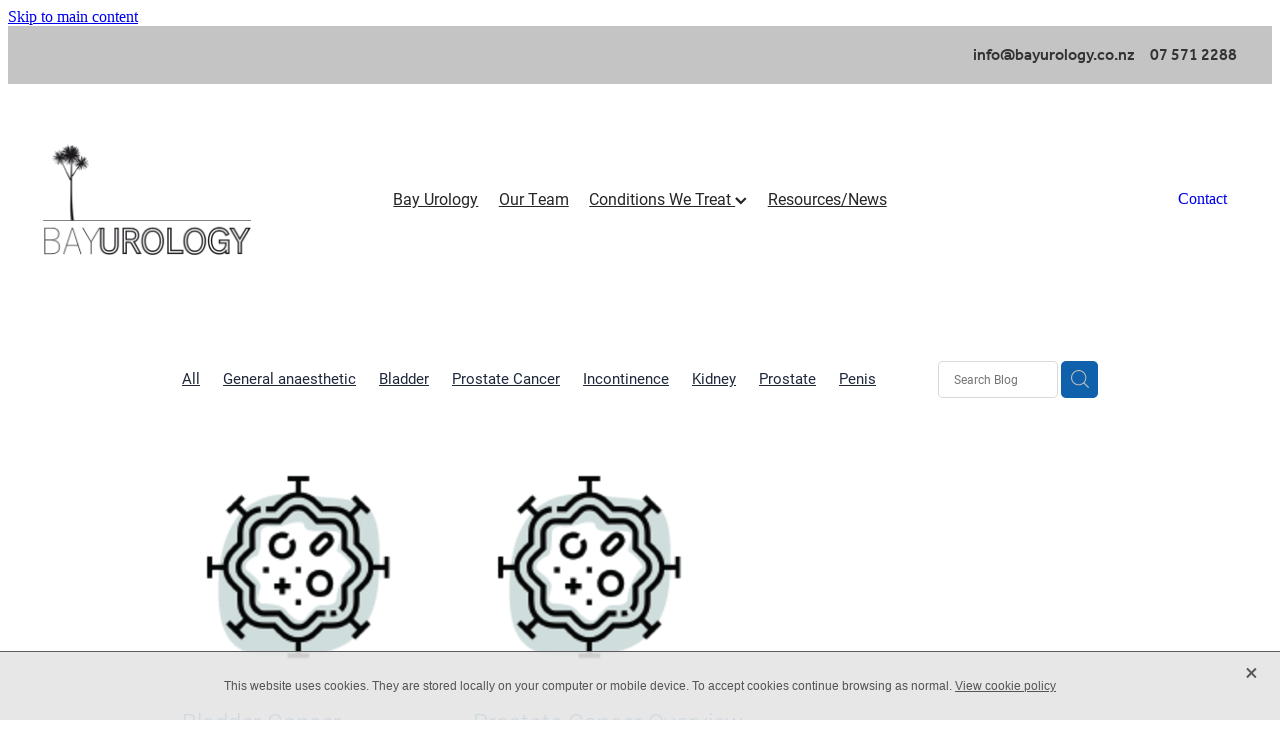

--- FILE ---
content_type: text/html; charset=UTF-8
request_url: https://www.bayurology.co.nz/blog/tag/45032/radiotherapy/
body_size: 17628
content:
<!-- Website made on Rocketspark -->
<!DOCTYPE html>
<html  class="">
<head>

    <!-- Global site tag (gtag.js) - Google Analytics -->
                <script async src="https://www.googletagmanager.com/gtag/js?id=G-XTG4TTNP86"></script>
                <script>
                window.dataLayer = window.dataLayer || [];
                function gtag(){dataLayer.push(arguments);}
                gtag('js', new Date());
                gtag('config', 'G-XTG4TTNP86');
                </script>
                <!-- End Google Analytics -->
    <meta http-equiv="content-type" content="text/html; charset=UTF-8"/>
    <meta name='csrf-token' content='4c3be43d283532286aecadbe0cd0930c'/>

        <title>Radiotherapy | Blog Category</title>
    <meta name="description" content="View all posts in the Radiotherapy category"/>
        <link rel="icon" type="image/png" href="/images/favicon/favicon/crop192x192.png?v=20230427143757">
    <link rel="apple-touch-icon" href="/images/favicon/favicon/crop192x192.png?v=20230427143757"/>
    
    <script type="text/javascript" src="https://cdn.rocketspark.com/jquery-1.7.2.min.js?v=20260125030145"></script>
     <script> window.configs = {"development":"false","DEVELOPMENT":"false","requestType":"blog","PREVIEW":"false","EDITOR":"false","template":"blank","navResizeTemplate":"","baseREMUnit":16,"screenSizes":{"t":{"fontSize":14,"contentWidth":400,"contentWidthOversize":400,"min":0,"max":400,"scale":0.7551,"subScale":0.95,"navScale":0.6,"legacy":false},"h":{"fontSize":16,"contentWidth":600,"contentWidthOversize":600,"min":0,"max":740,"scale":0.7551,"subScale":0.95,"navScale":0.6,"legacy":false},"s":{"fontSize":13,"contentWidth":740,"contentWidthOversize":740,"min":740,"max":1080,"scale":0.7959,"subScale":0.7959,"navScale":0.75,"legacy":false},"m":{"fontSize":16,"contentWidth":980,"contentWidthOversize":1080,"min":1080,"max":1460,"scale":1,"subScale":1,"navScale":1,"legacy":true},"l":{"fontSize":19,"contentWidth":1170,"contentWidthOversize":1300,"min":1460,"max":0,"scale":1.1938,"subScale":1.1938,"navScale":1.1,"legacy":false}},"publicURL":"https:\/\/www.bayurology.co.nz","shortnameURL":"https:\/\/bayurology.rocketspark.co.nz","titleData":{"companyName":"Bay Urology","position":"right","separator":" | "},"CONSOLE_OVERRIDE":"1","noZensmooth":true,"release":"2026.1.23","browserSupport":{"chrome":86,"firefox":78,"edge":86,"internet explorer":12,"ie":12,"opera":72,"edgeMobile":44,"safari":13,"samsung browser":12,"android":89},"siteAutoPopupSettings":"","globalisationEnabled":false,"analyticsMode":"GA4"}; </script> <link rel="stylesheet" href="https://cdn.rocketspark.com/_dist/css/auth~vendors.6da4c5858d05.bundle.css" type="text/css" media="all" /> <link rel="stylesheet" href="https://cdn.rocketspark.com/_dist/css/public.c96fdbea6cf7.bundle.css" type="text/css" media="all" /> <link rel="stylesheet" href="https://cdn.rocketspark.com/_dist/css/public~vendors.24ec0c1183a5.bundle.css" type="text/css" media="all" /> <link rel="stylesheet" href="https://cdn.rocketspark.com/_dist/css/dashboard~vendors.9c624b80e5b6.bundle.css" type="text/css" media="all" /> <link rel="preload" as="style" href="https://cdn.icomoon.io/181725/Rocketspark/style.css?8gzh5b" onload="this.onload=null;this.rel='stylesheet'"> <link rel="stylesheet" href="/node_modules/@rocketspark/flint-ui/dist/rocketspark/rocketspark.css?v=1769263305"> <link rel="stylesheet" href="/node_modules/@rocketspark/image-gallery/build/css/index.css"> <script type="text/javascript" src="https://cdn.rocketspark.com/_dist/js/public.min.v20260125030145.js" ></script> <script type="text/javascript" src="https://cdn.rocketspark.com/_dist/js/commons.e4656cd7293d.bundle.js" ></script> <script type="text/javascript" src="https://cdn.rocketspark.com/_dist/js/blog~vendors.33618b6145a5.bundle.js" ></script> <script type="text/javascript" src="https://cdn.rocketspark.com/_dist/js/shop~vendors.c0601673efb1.bundle.js" ></script> <script type="text/javascript" src="https://cdn.rocketspark.com/_dist/js/houston~vendors.938afeba088b.bundle.js" ></script> <script type="text/javascript" src="https://cdn.rocketspark.com/_dist/js/auth~vendors.1265b1c31cc3.bundle.js" ></script> <script type="text/javascript" src="https://cdn.rocketspark.com/_dist/js/dashboard~vendors.192675722bc3.bundle.js" ></script> <script type="text/javascript" src="https://cdn.rocketspark.com/_dist/js/blastoff~vendors.bb4f8a2101db.bundle.js" ></script> <script type="text/javascript" src="https://cdn.rocketspark.com/_dist/js/public~vendors.8820ff537e13.bundle.js" ></script> <script type="text/javascript" src="https://cdn.rocketspark.com/_dist/js/public.ffd6854062ae.bundle.js" ></script> <script type="module" src="https://nz.rs-cdn.com/node_modules/@rocketspark/flint-ui/dist/rocketspark/rocketspark.esm.js?v=1769263305"></script> <link rel="stylesheet" href="https://cdn.rocketspark.com/_dist/css/blog.b503d7f04b5c.bundle.css" type="text/css" media="screen" /> <script type="text/javascript" src="https://cdn.rocketspark.com/_dist/js/blog~vendors.33618b6145a5.bundle.js" ></script> <script type="text/javascript" src="https://cdn.rocketspark.com/_dist/js/blog.5d60b687608d.bundle.js" ></script> <!--suppress ES6ConvertVarToLetConst --> <script> var detectedLogoWidth = localStorage.getItem('detectedLogoWidth'); if (detectedLogoWidth) { var style = document.createElement('style'); style.innerHTML = "@media all and (min-width: 740px) { #header #logo, #header .logo { width: " + detectedLogoWidth + '; } }'; document.head.appendChild(style); } </script> <link rel="stylesheet" href="https://nz.rs-cdn.com/site_files/21577/51865/css/css.css?v=20260114153621" type="text/css" media="all" title="dynamicstyle" /> <link rel="stylesheet" href="/site_files/21577/assets/blog/blog.css?v=20260125094947" type="text/css" media="screen" /> <meta name="viewport" content="width=device-width, initial-scale=1"> 

    <script type="text/javascript" src="https://cdn.rocketspark.com/blog/general.js?v=20260125030145"></script>
    <script async src="https://www.google.com/recaptcha/api.js?render=6LfoqBYjAAAAAPBWwECP8k8hzbYqnBGhbGT9qR2A"></script>
            <script defer type="text/javascript" src="//use.typekit.net/ik/[base64].js"></script>

    <style>
.blog_date,
.blog-grid-post__date {
	display: none!important;
}
</style>
<link rel="apple-touch-icon" sizes="180x180" href="/apple-touch-icon.png">
<link rel="icon" type="image/png" sizes="32x32" href="/favicon-32x32.png">
<link rel="icon" type="image/png" sizes="16x16" href="/favicon-16x16.png">
<link rel="manifest" href="/site.webmanifest">

<!-- Google tag (gtag.js) -->
<script async src="https://www.googletagmanager.com/gtag/js?id=G-XTG4TTNP86"></script>
<script>
  window.dataLayer = window.dataLayer || [];
  function gtag(){dataLayer.push(arguments);}
  gtag('js', new Date());

  gtag('config', 'G-XTG4TTNP86');
</script>
<style>
.blog_date,
.blog-grid-post__date {
display: none!important;
}
</style>
<link rel="apple-touch-icon" sizes="180x180" href="/apple-touch-icon.png">
<link rel="icon" type="image/png" sizes="32x32" href="/favicon-32x32.png">
<link rel="icon" type="image/png" sizes="16x16" href="/favicon-16x16.png">
<link rel="manifest" href="/site.webmanifest">

<!-- Google tag (gtag.js) -->
<script async src="https://www.googletagmanager.com/gtag/js?id=G-XTG4TTNP86"></script>
<script>
  window.dataLayer = window.dataLayer || [];
  function gtag(){dataLayer.push(arguments);}
  gtag('js', new Date());

  gtag('config', 'G-XTG4TTNP86');
</script>

<meta name="google-site-verification" content="dAd3WhjvWRV_5c8B4APWZJc1uI32hQThvyIGO_EqmDc" />








































    </head><body data-page-id="blog" class="contact-bar">
    <a href="#main_body" class="_925853a1 _925853a1--7b9b329b _7720d2f9">Skip to main content</a>        <style>.old-browser-popup{position:fixed;width:100%;height:100%;z-index:9999999}.old-browser-popup__background-fade{position:absolute;background:#000;width:100%;height:100%;opacity:.6;z-index:1}.old-browser-popup__box{position:relative;z-index:2;width:42.25rem;margin:0 auto;text-align:center;top:40%}.old-browser-popup__inner{padding:3rem 2rem;font-size:1rem}.old-browser-popup__inner .site-button{margin:1rem auto 0;font-size:1.2rem}@media (max-width:720px){.old-browser-popup__box{width:90%;top:50%;-ms-transform:translate(0,-50%);-webkit-transform:translate(0,-50%);transform:translate(0,-50%)}.old-browser-popup__box br{display:none}.old-browser-popup__inner a.site-button{font-size:16px}}</style>
    <script src="https://cdn.jsdelivr.net/npm/ua-parser-js@0/dist/ua-parser.min.js"></script>
    <script type="text/javascript">
    "use strict";if(!window.PREVIEW&&!window.EDITOR&&window.sessionStorage&&null===window.sessionStorage.getItem("old-browser")){var browserName,version,parser=new UAParser,popup='<div class="old-browser-popup"><div class="old-browser-popup__background-fade"></div><div class="old-browser-popup__box content-background"><div class="old-browser-popup__inner p-font p-font-colour">Our website doesn\'t fully support the browser you are using, we <br/>recommend you <a href="https://updatemybrowser.org/" target="_blank">update to a newer version</a>.<br/><a onclick="location.reload();" class="site-button">Continue with current browser</a></div></div></div>';if(void 0!==parser){void 0!==parser.getBrowser().name&&(browserName=parser.getBrowser().name.toLowerCase()),void 0!==parser.getBrowser().version&&(version=parseFloat(parser.getBrowser().version));var browserPopup=document.getElementById("old-browser-popup");if(void 0!==browserName){var configs=window.configs;if(Object.prototype.hasOwnProperty.call(configs,"browserSupport")&&Object.prototype.hasOwnProperty.call(configs.browserSupport,browserName)){var browserNameTest=configs.browserSupport[browserName];"edge"===browserName&&"mobile"===parser.getDevice().type&&(browserNameTest="edgeMobile"),version<configs.browserSupport[browserNameTest]&&document.body.insertAdjacentHTML("beforeend",popup)}}}window.sessionStorage.setItem("old-browser",!0)}
    </script>
    <div class="side-of-page">
            </div> <!-- end .side-of-page -->
    <div id="shadow">
        <div id="shadow_inner">

                <div class="announcement-bar">
        <div class="announcement-bar__content"></div>
        <rs-icon class="announcement-bar__close" name="x"></rs-icon>
    </div>
<div class="rs-contact-bar-container right rs-contact-bar-container--blank-template header--width-full" data-position="top" style="display: block;"><div class="rs-contact-bar-inner"><span class="email"><a href="mailto:&#105;&#110;&#102;&#111;&#64;&#98;&#97;&#121;&#117;&#114;&#111;&#108;&#111;&#103;&#121;&#46;&#99;&#111;&#46;&#110;&#122;">&#105;&#110;&#102;&#111;&#64;&#98;&#97;&#121;&#117;&#114;&#111;&#108;&#111;&#103;&#121;&#46;&#99;&#111;&#46;&#110;&#122;</a></span><span class="phone">07 571 2288</span></div></div><div class="header _51cf2b51 header--template-center header--sticky-fix">
    <div class="header__inner header__inner-width-full">
        <div class="header__title-nav-wrapper">
    <div class="header-logo header-logo--image">
            <a href="/" class="header-logo__inner" aria-label="Bay Urology homepage">
                    </a>
        </div>
    <nav class="site-nav" id="site-navigation" aria-label="Main navigation">
            <div class="site-nav__desktop">
                            <div class="site-nav__item">

                                            <a href="/" class="site-nav__item-link">
                            Bay Urology
                                                    </a>
                    
                                    </div>
                            <div class="site-nav__item">

                                            <a href="/page-our-team/" class="site-nav__item-link">
                            Our Team
                                                    </a>
                    
                                    </div>
                            <div class="site-nav__item header-dropdown--has-dropdown">

                                            <a href="/conditions-we-treat/" class="site-nav__item-link">
                            Conditions We Treat
                                                            <span class="header-dropdown__arrow"><?xml version="1.0" encoding="UTF-8"?>
<svg width="21px" height="14px" viewBox="0 0 21 14" version="1.1" xmlns="http://www.w3.org/2000/svg" xmlns:xlink="http://www.w3.org/1999/xlink">
    <g stroke="none" stroke-width="1" fill="none" fill-rule="evenodd">
        <polygon fill="#000000" points="20.1999615 3.43121387 10.4311754 13.2 0.286666716 3.05549133 2.95429677 0.2 10.4311754 7.67687861 17.5323315 0.575722543"></polygon>
    </g>
</svg></span>
                                                    </a>
                    
                                            <div class="header-dropdown">
                            <div class="header-dropdown__menu">
                                                                    <a class="header-dropdown__link " href="/page-prostate/">Prostate</a>
                                                                    <a class="header-dropdown__link " href="/page-incontinence/">Incontinence</a>
                                                                    <a class="header-dropdown__link " href="/bladder-urethra/">Bladder/Urethra</a>
                                                                    <a class="header-dropdown__link " href="/page-kidney/">Kidney</a>
                                                                    <a class="header-dropdown__link " href="/page-penile-conditions/">Penile Conditions</a>
                                                                    <a class="header-dropdown__link " href="/page-vasectomy/">Vasectomy</a>
                                                                    <a class="header-dropdown__link " href="/page-paediatric-urology/">Paediatric Urology</a>
                                                            </div>
                        </div>
                                    </div>
                            <div class="site-nav__item">

                                            <a href="/resources-news/" class="site-nav__item-link">
                            Resources/News
                                                    </a>
                    
                                    </div>
                    </div>
        <div class="site-nav__mobile">
                            <div class="site-nav__item site-nav__item--mobile">
                    <a href="/blog/" class="site-nav__item-link">Blog</a>
                </div>
                    </div>
            <div class="header-buttons">
        <a href="/page-contact/" class="_925853a1 _925853a1--9bc4a016 _4b0152f0" target="">
            Contact
        </a>
    </div>

    </nav>
</div>
<div class="header__right">
    <div class="header-icons">
            
        
    </div>        <div class="header-buttons">
        <a href="/page-contact/" class="_925853a1 _925853a1--9bc4a016 _4b0152f0" target="">
            Contact
        </a>
    </div>

</div>
<div class="header-mobile header-mobile--icon-count-2">
    <button class="header-mobile__icons header__hamburger header__hamburger--mobile header__hamburger--squeeze" type="button" aria-label="Open navigation menu" aria-controls="site-navigation" aria-expanded="false">
      <span class="header__hamburger-box">
        <span class="header__hamburger-inner"></span>
      </span>
    </button>            <a href="tel: +64-7-571-2288" class="header-mobile__icons rs-icon-Mobile" style="font-size:26px;" aria-label="Phone +64-7-571-2288"></a>
    
    </div>
    </div>

                <div class="_708858fd" data-hidden=""></div>
    </div>
<div class="feature-area-main feature-area-main--main feature-area-main--above" id="feature-area"><div class="mobile-menu-bar mobile-menu-bar--2-count mobile-menu-component no-feature"><a class="mobile-menu-icon mobile-menu-toggle"><span></span></a><a class="mobile-menu-icon mobile-menu-contact-phone" href="tel:075712288"><?xml version="1.0" encoding="UTF-8"?>
<svg width="17px" height="17px" viewBox="0 0 17 17" version="1.1" xmlns="http://www.w3.org/2000/svg" xmlns:xlink="http://www.w3.org/1999/xlink">
    <!-- Generator: Sketch 47.1 (45422) - http://www.bohemiancoding.com/sketch -->
    <title>Shape</title>
    <desc>Created with Sketch.</desc>
    <defs></defs>
    <g id="Customer-Accounts" stroke="none" stroke-width="1" fill="none" fill-rule="evenodd">
        <g id="Mobile" transform="translate(-265.000000, -28.000000)" fill-rule="nonzero" fill="#565656">
            <g id="phone-call-(1)" transform="translate(265.000000, 28.000000)">
                <path d="M14.3108256,10.1337366 C13.9397731,9.74910394 13.4922149,9.54345878 13.0178797,9.54345878 C12.5473698,9.54345878 12.0959863,9.7452957 11.7096327,10.1299283 L10.500843,11.3295251 C10.4013857,11.2762097 10.3019283,11.2267025 10.2062962,11.1771953 C10.068586,11.108647 9.93852633,11.0439068 9.82759311,10.9753584 C8.69530914,10.2594086 7.66630783,9.32638889 6.67938464,8.11917563 C6.20122418,7.51747312 5.87990035,7.0109767 5.64655805,6.4968638 C5.96023131,6.21124552 6.25095287,5.91420251 6.53402386,5.62858423 C6.6411318,5.52195341 6.74823975,5.41151434 6.85534769,5.30488351 C7.65865726,4.50515233 7.65865726,3.46931004 6.85534769,2.66957885 L5.81104525,1.62992832 C5.69246145,1.51187276 5.57005237,1.39000896 5.45529386,1.26814516 C5.22577684,1.03203405 4.98478397,0.788306452 4.73614053,0.559811828 C4.36508802,0.19422043 3.92135511,0 3.4546705,0 C2.98798589,0 2.53660242,0.19422043 2.15407405,0.559811828 C2.15024877,0.563620072 2.15024877,0.563620072 2.14642348,0.567428315 L0.845827034,1.87365591 C0.356190724,2.36111111 0.0769450153,2.95519713 0.0157404765,3.64448925 C-0.0760663317,4.75649642 0.252908064,5.79233871 0.505376787,6.47020609 C1.12507274,8.1344086 2.05079139,9.67674731 3.4317188,11.3295251 C5.10719305,13.3212366 7.12311755,14.8940412 9.42593832,16.0022401 C10.3057536,16.4173387 11.4801157,16.9086022 12.792188,16.9923835 C12.8725189,16.9961918 12.9566752,17 13.0331808,17 C13.9168214,17 14.6589264,16.6839158 15.2403695,16.0555556 C15.2441948,16.0479391 15.2518454,16.0441308 15.2556706,16.0365143 C15.4545854,15.796595 15.6841024,15.5795251 15.9250953,15.3472222 C16.0895825,15.1910842 16.257895,15.0273297 16.4223822,14.8559588 C16.8010852,14.4637097 17,14.0067204 17,13.5383065 C17,13.0660842 16.79726,12.6129032 16.4109063,12.2320789 L14.3108256,10.1337366 Z M15.6802771,14.1438172 C15.6764518,14.1438172 15.6764518,14.1476254 15.6802771,14.1438172 C15.5310911,14.3037634 15.3780797,14.4484767 15.2135925,14.6084229 C14.9649491,14.8445341 14.7124804,15.0920699 14.4753128,15.3700717 C14.0889591,15.781362 13.6337504,15.9755824 13.0370061,15.9755824 C12.9796269,15.9755824 12.9184223,15.9755824 12.8610431,15.9717742 C11.7249338,15.8994176 10.6691555,15.4576613 9.87732179,15.0806452 C7.71221123,14.0371864 5.81104525,12.5557796 4.23120309,10.6783154 C2.92678135,9.11312724 2.05461668,7.66599462 1.47699884,6.11223118 C1.12124746,5.16397849 0.991187814,4.42517921 1.04856707,3.72827061 C1.08681991,3.28270609 1.25895767,2.91330645 1.57645622,2.59722222 L2.88087795,1.29861111 C3.06831685,1.1234319 3.2672316,1.02822581 3.46232107,1.02822581 C3.70331394,1.02822581 3.89840341,1.17293907 4.02081249,1.29480287 C4.02463777,1.29861111 4.02846305,1.30241935 4.03228834,1.3062276 C4.26563064,1.52329749 4.48749709,1.74798387 4.7208394,1.98790323 C4.83942319,2.10976703 4.96183227,2.23163082 5.08424135,2.35730287 L6.12854379,3.39695341 C6.53402386,3.80062724 6.53402386,4.17383513 6.12854379,4.57750896 C6.01761056,4.68794803 5.91050262,4.7983871 5.7995694,4.90501792 C5.47824557,5.23252688 5.17222287,5.53718638 4.83942319,5.83422939 C4.83177263,5.84184588 4.82412206,5.84565412 4.82029677,5.85327061 C4.49132238,6.18077957 4.55252692,6.50067204 4.62138202,6.71774194 C4.62520731,6.72916667 4.62903259,6.7405914 4.63285787,6.75201613 C4.90445302,7.40703405 5.28698138,8.02396953 5.8684245,8.75896057 L5.87224979,8.76276882 C6.92802808,10.0575717 8.04118563,11.0667563 9.26910169,11.8398297 C9.42593832,11.9388441 9.58660024,12.0188172 9.73961158,12.0949821 C9.87732179,12.1635305 10.0073814,12.2282706 10.1183147,12.296819 C10.1336158,12.3044355 10.1489169,12.3158602 10.1642181,12.3234767 C10.2942777,12.3882168 10.4166868,12.4186828 10.5429212,12.4186828 C10.8604197,12.4186828 11.0593345,12.2206541 11.1243643,12.155914 L12.4326113,10.8534946 C12.5626709,10.7240143 12.7692363,10.5678763 13.0102291,10.5678763 C13.2473967,10.5678763 13.4424862,10.7163978 13.56107,10.8458781 C13.5648953,10.8496864 13.5648953,10.8496864 13.5687205,10.8534946 L15.6764518,12.9518369 C16.0704561,13.3402778 16.0704561,13.7401434 15.6802771,14.1438172 Z" id="Shape"></path>
            </g>
        </g>
    </g>
</svg></a></div></div>
            <div id="content">
                <div id="main_body" class="main-body">
                                        <div id="blog_body">

                        
<div id="blog_main" class='blog-layout-grid blog-text-alignment--left' data-post-count="10" data-topic-id="45032" data-search="">

        <div class="blog-grid__top ">
                    <div class="blog-grid-topics-dropdown p-font">
                <select class="blog-grid-topics__select">
                    <option>All</option>
                                            <option value="44938/general+anaesthetic/">General anaesthetic</option>                        <option value="45378/bladder/">Bladder</option>                        <option value="44923/Prostate+Cancer/">Prostate Cancer</option>                        <option value="45044/incontinence/">Incontinence</option>                        <option value="45545/kidney/">Kidney</option>                        <option value="44932/Prostate/">Prostate</option>                        <option value="45588/Penis/">Penis</option>                        <option value="44920/PSA/">PSA</option>                        <option value="45114/Grace+Hospital/">Grace Hospital</option>                        <option value="45635/penile+condition/">Penile condition</option>                        <option value="45472/urethra/">Urethra</option>                        <option value="45338/Kidney+Stones/">Kidney Stones</option>                        <option value="45569/Paediatric+Urology/">Paediatric Urology</option>                        <option value="45110/Female+incontinence/">Female incontinence</option>                        <option value="45047/catheter/">Catheter</option>                        <option value="45585/Erectile+Dysfunction/">Erectile Dysfunction</option>                        <option value="45391/bladder+cancer/">Bladder cancer</option>                        <option value="45589/injections/">Injections</option>                        <option value="45168/Male+incontinence/">Male incontinence</option>                        <option value="45335/news/">News</option>                        <option value="45112/stress+incontinence/">Stress incontinence</option>                        <option value="45526/surgery/">Surgery</option>                        <option value="45345/Bay+Radiology/">Bay Radiology</option>                        <option value="49157/benign/">Benign</option>                        <option value="44929/Enlarged+prostate/">Enlarged prostate</option>                        <option value="45590/erection/">Erection</option>                        <option value="45611/hydrocoele/">Hydrocoele</option>                        <option value="45556/kidney+cancer/">Kidney cancer</option>                        <option value="45604/Peyronies/">Peyronies</option>                        <option value="45031/prostatectomy/">Prostatectomy</option>                        <option value="44979/Prostatic+Biopsy/">Prostatic Biopsy</option>                        <option value="45547/stent/">Stent</option>                        <option value="45471/urethral+stricture/">Urethral stricture</option>                        <option value="45053/Urinary+function/">Urinary function</option>                        <option value="45394/BCG/">BCG</option>                        <option value="45052/Benign+Enlargement/">Benign Enlargement</option>                        <option value="45146/bladder+function/">Bladder function</option>                        <option value="45583/Bladder+training/">Bladder training</option>                        <option value="45113/Botox/">Botox</option>                        <option value="45056/HoLEP/">HoLEP</option>                        <option value="45045/impotence/">Impotence</option>                        <option value="45147/local+anaesthetic/">Local anaesthetic</option>                        <option value="45566/nephrectomy/">Nephrectomy</option>                        <option value="46044/nephroureterectomy/">Nephroureterectomy</option>                        <option value="45043/Prostate+Gland/">Prostate Gland</option>                        <option value="45594/prosthesis/">Prosthesis</option>                        <option value="44921/PSA+Test/">PSA Test</option>                        <option value="65216/Radical+Prostatectomy/">Radical Prostatectomy</option>                        <option value="45032/radiotherapy/">Radiotherapy</option>                        <option value="49165/robotic+surgery/">Robotic surgery</option>                        <option value="45528/TCC/">TCC</option>                        <option value="45610/testicle/">Testicle</option>                        <option value="65217/Testis/">Testis</option>                        <option value="44937/transperineal+prostate+biopsy/">Transperineal prostate biopsy</option>                        <option value="44980/transrectal+prostate+biopsy/">Transrectal prostate biopsy</option>                        <option value="45529/tumour/">Tumour</option>                        <option value="45393/TURBT/">TURBT</option>                        <option value="45170/Urinary+leakage/">Urinary leakage</option>                        <option value="45341/UTI/">UTI</option>                        <option value="45711/vasectomy/">Vasectomy</option>                        <option value="45040/Abiraterone/">Abiraterone</option>                        <option value="45030/active+surveillance/">Active surveillance</option>                        <option value="45169/AdVance/">AdVance</option>                        <option value="45794/anastomotic/">Anastomotic</option>                        <option value="45034/androgen+deprivation/">Androgen deprivation</option>                        <option value="45383/antibiotics/">Antibiotics</option>                        <option value="45178/Artificial+urinary+sphincter/">Artificial urinary sphincter</option>                        <option value="45177/ATOMS+Sling/">ATOMS Sling</option>                        <option value="65215/Bay+Urology/">Bay Urology</option>                        <option value="46053/bed+wetting/">Bed wetting</option>                        <option value="45039/Bicalutamide/">Bicalutamide</option>                        <option value="45538/Bladder+neck/">Bladder neck</option>                        <option value="45046/bladder+neck+stenosis/">Bladder neck stenosis</option>                        <option value="46048/bladder+overactivity/">Bladder overactivity</option>                        <option value="45388/bladder+pain/">Bladder pain</option>                        <option value="65313/bladder+tumour/">Bladder tumour</option>                        <option value="45390/Blood+in+the+urine/">Blood in the urine</option>                        <option value="45793/bulbar/">Bulbar</option>                        <option value="65348/Bulkamid/">Bulkamid</option>                        <option value="45139/bulking+agent/">Bulking agent</option>                        <option value="45557/carcinoma/">Carcinoma</option>                        <option value="45570/children/">Children</option>                        <option value="65230/Circumcision/">Circumcision</option>                        <option value="45799/Clinic/">Clinic</option>                        <option value="45803/Clinics/">Clinics</option>                        <option value="45718/contraception/">Contraception</option>                        <option value="45339/CT+scan/">CT scan</option>                        <option value="45605/Curvature/">Curvature</option>                        <option value="45527/cystoscopy/">Cystoscopy</option>                        <option value="44977/Digital+Rectal+Examination/">Digital Rectal Examination</option>                        <option value="45584/download/">Download</option>                        <option value="44922/DRE/">DRE</option>                        <option value="44931/elevated+PSA/">Elevated PSA</option>                        <option value="45060/Enormous+Prostate/">Enormous Prostate</option>                        <option value="45033/Exercise/">Exercise</option>                        <option value="45714/fertility/">Fertility</option>                        <option value="45550/flexible+ureteroscopy/">Flexible ureteroscopy</option>                        <option value="45029/Gleason+Grade/">Gleason Grade</option>                        <option value="45795/graft/">Graft</option>                        <option value="45389/Haematuria/">Haematuria</option>                        <option value="45531/home+visit/">Home visit</option>                        <option value="45036/hormone+treatment/">Hormone treatment</option>                        <option value="49164/keyhole+surgery/">Keyhole surgery</option>                        <option value="45340/Kidney+Stone+Pain/">Kidney Stone Pain</option>                        <option value="45061/Laser+Surgery/">Laser Surgery</option>                        <option value="45054/LUTS/">LUTS</option>                        <option value="45171/Male+sling/">Male sling</option>                        <option value="45798/Man+Maintenance/">Man Maintenance</option>                        <option value="45165/Mesh/">Mesh</option>                        <option value="44936/MRI/">MRI</option>                        <option value="45555/nephrostomy/">Nephrostomy</option>                        <option value="46052/Nocturnal+enuresis/">Nocturnal enuresis</option>                        <option value="45571/paediatric+circumcision/">Paediatric circumcision</option>                        <option value="45560/Partial+Nephrectomy/">Partial Nephrectomy</option>                        <option value="45554/PCNL/">PCNL</option>                        <option value="45050/PET+scan/">PET scan</option>                        <option value="44926/PSA+count/">PSA count</option>                        <option value="44927/PSA+level/">PSA level</option>                        <option value="45049/PSMA/">PSMA</option>                        <option value="45051/PSMA+PET/">PSMA PET</option>                        <option value="46046/PTNS/">PTNS</option>                        <option value="45395/radical+cystectomy/">Radical cystectomy</option>                        <option value="46050/Reflux/">Reflux</option>                        <option value="45337/Renal+Colic/">Renal Colic</option>                        <option value="45055/renal+ultrasound/">Renal ultrasound</option>                        <option value="45063/Retrograde+ejaculation/">Retrograde ejaculation</option>                        <option value="45048/Robot+Assisted/">Robot Assisted</option>                        <option value="45343/Rotorua/">Rotorua</option>                        <option value="45612/scrotum/">Scrotum</option>                        <option value="45719/semen/">Semen</option>                        <option value="45164/Sling/">Sling</option>                        <option value="45802/Southern+Cross+Rotorua/">Southern Cross Rotorua</option>                        <option value="45720/sperm/">Sperm</option>                        <option value="45713/sperm+sample/">Sperm sample</option>                        <option value="65218/Sperm+storage/">Sperm storage</option>                        <option value="45533/stoma/">Stoma</option>                        <option value="78863/Taup%C5%8D/">Taupō</option>                        <option value="45530/TB/">TB</option>                        <option value="45603/Titan+Touch/">Titan Touch</option>                        <option value="45137/treatment+options/">Treatment options</option>                        <option value="46049/undescended+testis/">Undescended testis</option>                        <option value="46045/ureter/">Ureter</option>                        <option value="45548/Ureteroscopy/">Ureteroscopy</option>                        <option value="45792/urethogram/">Urethogram</option>                        <option value="45473/Urethroplasty/">Urethroplasty</option>                        <option value="45111/urge+incontinence/">Urge incontinence</option>                        <option value="46051/urinary+tract+infection/">Urinary tract infection</option>                        <option value="45149/urodynamics/">Urodynamics</option>                        <option value="45595/vacuum+device/">Vacuum device</option>                        <option value="45712/vasectomy+reversal/">Vasectomy reversal</option>                        <option value="45591/Viagra/">Viagra</option>                        <option value="45148/X-ray/">X-ray</option>                        <option value="65221/Xiaflex/">Xiaflex</option>                        <option value="45038/Zoladex/">Zoladex</option>                </select>
            </div>
            <div class="blog-grid-topics p-font">
                <div class="p-font-atag blog-grid-topics__links blog-grid-topics__links--all ">
                    <a href="/blog/" class="p-font-atag">
                        All
                    </a>
                                            <div class="blog-grid-topics-arrow">
                            <svg xmlns="http://www.w3.org/2000/svg" width="15.906" height="10.375" viewBox="0 0 15.906 10.375">
  <path id="F" class="cls-1" d="M18.235,3.139l-2.13-2.28-5.67,5.67-5.97-5.97-2.13,2.28,8.1,8.1Z" transform="translate(-2.344 -0.563)"/>
</svg>
                        </div>
                                        </div><!-- end .blog-grid-topics-arrow  -->
                <a class="p-font-atag blog-grid-topics__links " href="/blog/tag/44938/general+anaesthetic/">General anaesthetic</a><a class="p-font-atag blog-grid-topics__links " href="/blog/tag/45378/bladder/">Bladder</a><a class="p-font-atag blog-grid-topics__links " href="/blog/tag/44923/Prostate+Cancer/">Prostate Cancer</a><a class="p-font-atag blog-grid-topics__links " href="/blog/tag/45044/incontinence/">Incontinence</a><a class="p-font-atag blog-grid-topics__links " href="/blog/tag/45545/kidney/">Kidney</a><a class="p-font-atag blog-grid-topics__links " href="/blog/tag/44932/Prostate/">Prostate</a><a class="p-font-atag blog-grid-topics__links " href="/blog/tag/45588/Penis/">Penis</a><a class="p-font-atag blog-grid-topics__links " href="/blog/tag/44920/PSA/">PSA</a><a class="p-font-atag blog-grid-topics__links " href="/blog/tag/45114/Grace+Hospital/">Grace Hospital</a><a class="p-font-atag blog-grid-topics__links " href="/blog/tag/45635/penile+condition/">Penile condition</a><a class="p-font-atag blog-grid-topics__links " href="/blog/tag/45472/urethra/">Urethra</a><a class="p-font-atag blog-grid-topics__links " href="/blog/tag/45338/Kidney+Stones/">Kidney Stones</a><a class="p-font-atag blog-grid-topics__links " href="/blog/tag/45569/Paediatric+Urology/">Paediatric Urology</a><a class="p-font-atag blog-grid-topics__links " href="/blog/tag/45110/Female+incontinence/">Female incontinence</a><a class="p-font-atag blog-grid-topics__links " href="/blog/tag/45047/catheter/">Catheter</a><a class="p-font-atag blog-grid-topics__links " href="/blog/tag/45585/Erectile+Dysfunction/">Erectile Dysfunction</a><a class="p-font-atag blog-grid-topics__links " href="/blog/tag/45391/bladder+cancer/">Bladder cancer</a><a class="p-font-atag blog-grid-topics__links " href="/blog/tag/45589/injections/">Injections</a><a class="p-font-atag blog-grid-topics__links " href="/blog/tag/45168/Male+incontinence/">Male incontinence</a><a class="p-font-atag blog-grid-topics__links " href="/blog/tag/45335/news/">News</a><a class="p-font-atag blog-grid-topics__links " href="/blog/tag/45112/stress+incontinence/">Stress incontinence</a><a class="p-font-atag blog-grid-topics__links " href="/blog/tag/45526/surgery/">Surgery</a><a class="p-font-atag blog-grid-topics__links " href="/blog/tag/45345/Bay+Radiology/">Bay Radiology</a><a class="p-font-atag blog-grid-topics__links " href="/blog/tag/49157/benign/">Benign</a><a class="p-font-atag blog-grid-topics__links " href="/blog/tag/44929/Enlarged+prostate/">Enlarged prostate</a><a class="p-font-atag blog-grid-topics__links " href="/blog/tag/45590/erection/">Erection</a><a class="p-font-atag blog-grid-topics__links " href="/blog/tag/45611/hydrocoele/">Hydrocoele</a><a class="p-font-atag blog-grid-topics__links " href="/blog/tag/45556/kidney+cancer/">Kidney cancer</a><a class="p-font-atag blog-grid-topics__links " href="/blog/tag/45604/Peyronies/">Peyronies</a><a class="p-font-atag blog-grid-topics__links " href="/blog/tag/45031/prostatectomy/">Prostatectomy</a><a class="p-font-atag blog-grid-topics__links " href="/blog/tag/44979/Prostatic+Biopsy/">Prostatic Biopsy</a><a class="p-font-atag blog-grid-topics__links " href="/blog/tag/45547/stent/">Stent</a><a class="p-font-atag blog-grid-topics__links " href="/blog/tag/45471/urethral+stricture/">Urethral stricture</a><a class="p-font-atag blog-grid-topics__links " href="/blog/tag/45053/Urinary+function/">Urinary function</a><a class="p-font-atag blog-grid-topics__links " href="/blog/tag/45394/BCG/">BCG</a><a class="p-font-atag blog-grid-topics__links " href="/blog/tag/45052/Benign+Enlargement/">Benign Enlargement</a><a class="p-font-atag blog-grid-topics__links " href="/blog/tag/45146/bladder+function/">Bladder function</a><a class="p-font-atag blog-grid-topics__links " href="/blog/tag/45583/Bladder+training/">Bladder training</a><a class="p-font-atag blog-grid-topics__links " href="/blog/tag/45113/Botox/">Botox</a><a class="p-font-atag blog-grid-topics__links " href="/blog/tag/45056/HoLEP/">HoLEP</a><a class="p-font-atag blog-grid-topics__links " href="/blog/tag/45045/impotence/">Impotence</a><a class="p-font-atag blog-grid-topics__links " href="/blog/tag/45147/local+anaesthetic/">Local anaesthetic</a><a class="p-font-atag blog-grid-topics__links " href="/blog/tag/45566/nephrectomy/">Nephrectomy</a><a class="p-font-atag blog-grid-topics__links " href="/blog/tag/46044/nephroureterectomy/">Nephroureterectomy</a><a class="p-font-atag blog-grid-topics__links " href="/blog/tag/45043/Prostate+Gland/">Prostate Gland</a><a class="p-font-atag blog-grid-topics__links " href="/blog/tag/45594/prosthesis/">Prosthesis</a><a class="p-font-atag blog-grid-topics__links " href="/blog/tag/44921/PSA+Test/">PSA Test</a><a class="p-font-atag blog-grid-topics__links " href="/blog/tag/65216/Radical+Prostatectomy/">Radical Prostatectomy</a><a class="p-font-atag blog-grid-topics__links blog-grid-topics__links--active" href="/blog/tag/45032/radiotherapy/">Radiotherapy</a><a class="p-font-atag blog-grid-topics__links " href="/blog/tag/49165/robotic+surgery/">Robotic surgery</a><a class="p-font-atag blog-grid-topics__links " href="/blog/tag/45528/TCC/">TCC</a><a class="p-font-atag blog-grid-topics__links " href="/blog/tag/45610/testicle/">Testicle</a><a class="p-font-atag blog-grid-topics__links " href="/blog/tag/65217/Testis/">Testis</a><a class="p-font-atag blog-grid-topics__links " href="/blog/tag/44937/transperineal+prostate+biopsy/">Transperineal prostate biopsy</a><a class="p-font-atag blog-grid-topics__links " href="/blog/tag/44980/transrectal+prostate+biopsy/">Transrectal prostate biopsy</a><a class="p-font-atag blog-grid-topics__links " href="/blog/tag/45529/tumour/">Tumour</a><a class="p-font-atag blog-grid-topics__links " href="/blog/tag/45393/TURBT/">TURBT</a><a class="p-font-atag blog-grid-topics__links " href="/blog/tag/45170/Urinary+leakage/">Urinary leakage</a><a class="p-font-atag blog-grid-topics__links " href="/blog/tag/45341/UTI/">UTI</a><a class="p-font-atag blog-grid-topics__links " href="/blog/tag/45711/vasectomy/">Vasectomy</a><a class="p-font-atag blog-grid-topics__links " href="/blog/tag/45040/Abiraterone/">Abiraterone</a><a class="p-font-atag blog-grid-topics__links " href="/blog/tag/45030/active+surveillance/">Active surveillance</a><a class="p-font-atag blog-grid-topics__links " href="/blog/tag/45169/AdVance/">AdVance</a><a class="p-font-atag blog-grid-topics__links " href="/blog/tag/45794/anastomotic/">Anastomotic</a><a class="p-font-atag blog-grid-topics__links " href="/blog/tag/45034/androgen+deprivation/">Androgen deprivation</a><a class="p-font-atag blog-grid-topics__links " href="/blog/tag/45383/antibiotics/">Antibiotics</a><a class="p-font-atag blog-grid-topics__links " href="/blog/tag/45178/Artificial+urinary+sphincter/">Artificial urinary sphincter</a><a class="p-font-atag blog-grid-topics__links " href="/blog/tag/45177/ATOMS+Sling/">ATOMS Sling</a><a class="p-font-atag blog-grid-topics__links " href="/blog/tag/65215/Bay+Urology/">Bay Urology</a><a class="p-font-atag blog-grid-topics__links " href="/blog/tag/46053/bed+wetting/">Bed wetting</a><a class="p-font-atag blog-grid-topics__links " href="/blog/tag/45039/Bicalutamide/">Bicalutamide</a><a class="p-font-atag blog-grid-topics__links " href="/blog/tag/45538/Bladder+neck/">Bladder neck</a><a class="p-font-atag blog-grid-topics__links " href="/blog/tag/45046/bladder+neck+stenosis/">Bladder neck stenosis</a><a class="p-font-atag blog-grid-topics__links " href="/blog/tag/46048/bladder+overactivity/">Bladder overactivity</a><a class="p-font-atag blog-grid-topics__links " href="/blog/tag/45388/bladder+pain/">Bladder pain</a><a class="p-font-atag blog-grid-topics__links " href="/blog/tag/65313/bladder+tumour/">Bladder tumour</a><a class="p-font-atag blog-grid-topics__links " href="/blog/tag/45390/Blood+in+the+urine/">Blood in the urine</a><a class="p-font-atag blog-grid-topics__links " href="/blog/tag/45793/bulbar/">Bulbar</a><a class="p-font-atag blog-grid-topics__links " href="/blog/tag/65348/Bulkamid/">Bulkamid</a><a class="p-font-atag blog-grid-topics__links " href="/blog/tag/45139/bulking+agent/">Bulking agent</a><a class="p-font-atag blog-grid-topics__links " href="/blog/tag/45557/carcinoma/">Carcinoma</a><a class="p-font-atag blog-grid-topics__links " href="/blog/tag/45570/children/">Children</a><a class="p-font-atag blog-grid-topics__links " href="/blog/tag/65230/Circumcision/">Circumcision</a><a class="p-font-atag blog-grid-topics__links " href="/blog/tag/45799/Clinic/">Clinic</a><a class="p-font-atag blog-grid-topics__links " href="/blog/tag/45803/Clinics/">Clinics</a><a class="p-font-atag blog-grid-topics__links " href="/blog/tag/45718/contraception/">Contraception</a><a class="p-font-atag blog-grid-topics__links " href="/blog/tag/45339/CT+scan/">CT scan</a><a class="p-font-atag blog-grid-topics__links " href="/blog/tag/45605/Curvature/">Curvature</a><a class="p-font-atag blog-grid-topics__links " href="/blog/tag/45527/cystoscopy/">Cystoscopy</a><a class="p-font-atag blog-grid-topics__links " href="/blog/tag/44977/Digital+Rectal+Examination/">Digital Rectal Examination</a><a class="p-font-atag blog-grid-topics__links " href="/blog/tag/45584/download/">Download</a><a class="p-font-atag blog-grid-topics__links " href="/blog/tag/44922/DRE/">DRE</a><a class="p-font-atag blog-grid-topics__links " href="/blog/tag/44931/elevated+PSA/">Elevated PSA</a><a class="p-font-atag blog-grid-topics__links " href="/blog/tag/45060/Enormous+Prostate/">Enormous Prostate</a><a class="p-font-atag blog-grid-topics__links " href="/blog/tag/45033/Exercise/">Exercise</a><a class="p-font-atag blog-grid-topics__links " href="/blog/tag/45714/fertility/">Fertility</a><a class="p-font-atag blog-grid-topics__links " href="/blog/tag/45550/flexible+ureteroscopy/">Flexible ureteroscopy</a><a class="p-font-atag blog-grid-topics__links " href="/blog/tag/45029/Gleason+Grade/">Gleason Grade</a><a class="p-font-atag blog-grid-topics__links " href="/blog/tag/45795/graft/">Graft</a><a class="p-font-atag blog-grid-topics__links " href="/blog/tag/45389/Haematuria/">Haematuria</a><a class="p-font-atag blog-grid-topics__links " href="/blog/tag/45531/home+visit/">Home visit</a><a class="p-font-atag blog-grid-topics__links " href="/blog/tag/45036/hormone+treatment/">Hormone treatment</a><a class="p-font-atag blog-grid-topics__links " href="/blog/tag/49164/keyhole+surgery/">Keyhole surgery</a><a class="p-font-atag blog-grid-topics__links " href="/blog/tag/45340/Kidney+Stone+Pain/">Kidney Stone Pain</a><a class="p-font-atag blog-grid-topics__links " href="/blog/tag/45061/Laser+Surgery/">Laser Surgery</a><a class="p-font-atag blog-grid-topics__links " href="/blog/tag/45054/LUTS/">LUTS</a><a class="p-font-atag blog-grid-topics__links " href="/blog/tag/45171/Male+sling/">Male sling</a><a class="p-font-atag blog-grid-topics__links " href="/blog/tag/45798/Man+Maintenance/">Man Maintenance</a><a class="p-font-atag blog-grid-topics__links " href="/blog/tag/45165/Mesh/">Mesh</a><a class="p-font-atag blog-grid-topics__links " href="/blog/tag/44936/MRI/">MRI</a><a class="p-font-atag blog-grid-topics__links " href="/blog/tag/45555/nephrostomy/">Nephrostomy</a><a class="p-font-atag blog-grid-topics__links " href="/blog/tag/46052/Nocturnal+enuresis/">Nocturnal enuresis</a><a class="p-font-atag blog-grid-topics__links " href="/blog/tag/45571/paediatric+circumcision/">Paediatric circumcision</a><a class="p-font-atag blog-grid-topics__links " href="/blog/tag/45560/Partial+Nephrectomy/">Partial Nephrectomy</a><a class="p-font-atag blog-grid-topics__links " href="/blog/tag/45554/PCNL/">PCNL</a><a class="p-font-atag blog-grid-topics__links " href="/blog/tag/45050/PET+scan/">PET scan</a><a class="p-font-atag blog-grid-topics__links " href="/blog/tag/44926/PSA+count/">PSA count</a><a class="p-font-atag blog-grid-topics__links " href="/blog/tag/44927/PSA+level/">PSA level</a><a class="p-font-atag blog-grid-topics__links " href="/blog/tag/45049/PSMA/">PSMA</a><a class="p-font-atag blog-grid-topics__links " href="/blog/tag/45051/PSMA+PET/">PSMA PET</a><a class="p-font-atag blog-grid-topics__links " href="/blog/tag/46046/PTNS/">PTNS</a><a class="p-font-atag blog-grid-topics__links " href="/blog/tag/45395/radical+cystectomy/">Radical cystectomy</a><a class="p-font-atag blog-grid-topics__links " href="/blog/tag/46050/Reflux/">Reflux</a><a class="p-font-atag blog-grid-topics__links " href="/blog/tag/45337/Renal+Colic/">Renal Colic</a><a class="p-font-atag blog-grid-topics__links " href="/blog/tag/45055/renal+ultrasound/">Renal ultrasound</a><a class="p-font-atag blog-grid-topics__links " href="/blog/tag/45063/Retrograde+ejaculation/">Retrograde ejaculation</a><a class="p-font-atag blog-grid-topics__links " href="/blog/tag/45048/Robot+Assisted/">Robot Assisted</a><a class="p-font-atag blog-grid-topics__links " href="/blog/tag/45343/Rotorua/">Rotorua</a><a class="p-font-atag blog-grid-topics__links " href="/blog/tag/45612/scrotum/">Scrotum</a><a class="p-font-atag blog-grid-topics__links " href="/blog/tag/45719/semen/">Semen</a><a class="p-font-atag blog-grid-topics__links " href="/blog/tag/45164/Sling/">Sling</a><a class="p-font-atag blog-grid-topics__links " href="/blog/tag/45802/Southern+Cross+Rotorua/">Southern Cross Rotorua</a><a class="p-font-atag blog-grid-topics__links " href="/blog/tag/45720/sperm/">Sperm</a><a class="p-font-atag blog-grid-topics__links " href="/blog/tag/45713/sperm+sample/">Sperm sample</a><a class="p-font-atag blog-grid-topics__links " href="/blog/tag/65218/Sperm+storage/">Sperm storage</a><a class="p-font-atag blog-grid-topics__links " href="/blog/tag/45533/stoma/">Stoma</a><a class="p-font-atag blog-grid-topics__links " href="/blog/tag/78863/Taup%C5%8D/">Taupō</a><a class="p-font-atag blog-grid-topics__links " href="/blog/tag/45530/TB/">TB</a><a class="p-font-atag blog-grid-topics__links " href="/blog/tag/45603/Titan+Touch/">Titan Touch</a><a class="p-font-atag blog-grid-topics__links " href="/blog/tag/45137/treatment+options/">Treatment options</a><a class="p-font-atag blog-grid-topics__links " href="/blog/tag/46049/undescended+testis/">Undescended testis</a><a class="p-font-atag blog-grid-topics__links " href="/blog/tag/46045/ureter/">Ureter</a><a class="p-font-atag blog-grid-topics__links " href="/blog/tag/45548/Ureteroscopy/">Ureteroscopy</a><a class="p-font-atag blog-grid-topics__links " href="/blog/tag/45792/urethogram/">Urethogram</a><a class="p-font-atag blog-grid-topics__links " href="/blog/tag/45473/Urethroplasty/">Urethroplasty</a><a class="p-font-atag blog-grid-topics__links " href="/blog/tag/45111/urge+incontinence/">Urge incontinence</a><a class="p-font-atag blog-grid-topics__links " href="/blog/tag/46051/urinary+tract+infection/">Urinary tract infection</a><a class="p-font-atag blog-grid-topics__links " href="/blog/tag/45149/urodynamics/">Urodynamics</a><a class="p-font-atag blog-grid-topics__links " href="/blog/tag/45595/vacuum+device/">Vacuum device</a><a class="p-font-atag blog-grid-topics__links " href="/blog/tag/45712/vasectomy+reversal/">Vasectomy reversal</a><a class="p-font-atag blog-grid-topics__links " href="/blog/tag/45591/Viagra/">Viagra</a><a class="p-font-atag blog-grid-topics__links " href="/blog/tag/45148/X-ray/">X-ray</a><a class="p-font-atag blog-grid-topics__links " href="/blog/tag/65221/Xiaflex/">Xiaflex</a><a class="p-font-atag blog-grid-topics__links " href="/blog/tag/45038/Zoladex/">Zoladex</a>            </div><!-- .blog-grid-topics -->
                    <div class="blog-grid-topics-dropdown__mobile-tag p-font">
            <span>TAGS</span>
            <svg xmlns="http://www.w3.org/2000/svg" width="15.906" height="10.375" viewBox="0 0 15.906 10.375">
  <path id="F" class="cls-1" d="M18.235,3.139l-2.13-2.28-5.67,5.67-5.97-5.97-2.13,2.28,8.1,8.1Z" transform="translate(-2.344 -0.563)"/>
</svg>
        </div>
        <div class="blog-grid-search">
            <input type="search" placeholder="Search Blog" class="blog-grid-search__input" value=""/>
            <a class="blog-grid-search__search-button">
                <?xml version="1.0" encoding="UTF-8" standalone="no"?>
<svg width="18px" height="18px" viewBox="0 0 18 18" version="1.1" xmlns="http://www.w3.org/2000/svg" xmlns:xlink="http://www.w3.org/1999/xlink">
    <g id="Cart-Contact-Bar" stroke="none" stroke-width="1" fill="none" fill-rule="evenodd">
        <g id="Empty-Cart-Icon" transform="translate(-845.000000, -13.000000)">
            <g id="Search" transform="translate(845.000000, 13.000000)">
                <g id="magnifying-glass" stroke-width="1" fill-rule="evenodd">
                    <g id="Capa_1"></g>
                </g>
                <path d="M17.8423503,17.0820399 L13.468071,12.7077605 C14.6414634,11.3587583 15.3518847,9.59866962 15.3518847,7.67494457 C15.3518847,3.44035477 11.9075388,0 7.67694013,0 C3.44235033,0 0.00199556541,3.4443459 0.00199556541,7.67494457 C0.00199556541,11.9055432 3.44634146,15.3498891 7.67694013,15.3498891 C9.60066519,15.3498891 11.3607539,14.6394678 12.7097561,13.4660754 L17.0840355,17.8403548 C17.1878049,17.9441242 17.3274945,18 17.4631929,18 C17.5988914,18 17.7385809,17.9481153 17.8423503,17.8403548 C18.0498891,17.632816 18.0498891,17.2895787 17.8423503,17.0820399 Z M1.07560976,7.67494457 C1.07560976,4.03503326 4.03702882,1.07760532 7.672949,1.07760532 C11.3128603,1.07760532 14.2702882,4.03902439 14.2702882,7.67494457 C14.2702882,11.3108647 11.3128603,14.2762749 7.672949,14.2762749 C4.03702882,14.2762749 1.07560976,11.3148559 1.07560976,7.67494457 Z" id="Shape" fill="#FFFFFF" fill-rule="nonzero"></path>
            </g>
        </g>
    </g>
</svg>            </a>
        </div>

    </div> <!-- end .blog-grid__top -->
    <div class="blog-grid__search  blog-grid__search--tag">
        <div class="filter-type p-font p-font-colour">FILTERED BY TAG:</div>
        <h1 class="heading">radiotherapy</h1>
        <a href="/blog/" title="Clear search" class="clear-search-option main-font colour2"><span class="rocketspark-icons p-font-colour">X</span></a>
    </div>
        <div id="blog_posts_holder">
        <div class="blog-grid__posts">

                                <div class="blog-filter-heading-area">
                        <div class="filter-type p-font p-font-colour">FILTERED BY TAG:</div>
                        <h1 class="heading">radiotherapy</h1>
                        <a href="/blog/" title="Clear search" class="clear-search-option main-font colour2"><span class="rocketspark-icons p-font-colour">X</span></a>
                    </div>
                    
            <div id='blog-post-94204' class='blog-grid-post  '>
                <div class="blog-grid-post__image ">
                    
            <div class="picture-summary-wrap">
                                                    <div class="picture-summary-regular">
                                                <a href="/blog/post/94204/bladder-cancer/"><picture>
  <source type="image/webp" data-srcset="https://nz.rs-cdn.com/images/nwsax-fg4wr/blog/7e8672ac0547d7b90195ede5cdc721ac__0562/fit345x271@stretch.png.webp?pos=5050" media="(min-width: 1460px)">
  <source data-srcset="https://nz.rs-cdn.com/images/nwsax-fg4wr/blog/7e8672ac0547d7b90195ede5cdc721ac__0562/fit345x271@stretch.png?pos=5050" media="(min-width: 1460px)">
  <source type="image/webp" data-srcset="https://nz.rs-cdn.com/images/nwsax-fg4wr/blog/7e8672ac0547d7b90195ede5cdc721ac__be5b/fit291x228@stretch.png.webp?pos=5050" media="(min-width: 1080px) AND (max-width: 1460px)">
  <source data-srcset="https://nz.rs-cdn.com/images/nwsax-fg4wr/blog/7e8672ac0547d7b90195ede5cdc721ac__be5b/fit291x228@stretch.png?pos=5050" media="(min-width: 1080px) AND (max-width: 1460px)">
  <source type="image/webp" data-srcset="https://nz.rs-cdn.com/images/nwsax-fg4wr/blog/7e8672ac0547d7b90195ede5cdc721ac__0491/fit237x185@stretch.png.webp?pos=5050" media="(min-width: 740px) AND (max-width: 1080px)">
  <source data-srcset="https://nz.rs-cdn.com/images/nwsax-fg4wr/blog/7e8672ac0547d7b90195ede5cdc721ac__0491/fit237x185@stretch.png?pos=5050" media="(min-width: 740px) AND (max-width: 1080px)">
  <source type="image/webp" data-srcset="https://nz.rs-cdn.com/images/nwsax-fg4wr/blog/7e8672ac0547d7b90195ede5cdc721ac__5784/fit728x570@stretch.png.webp?pos=5050" media="(max-width: 740px)">
  <source data-srcset="https://nz.rs-cdn.com/images/nwsax-fg4wr/blog/7e8672ac0547d7b90195ede5cdc721ac__5784/fit728x570@stretch.png?pos=5050" media="(max-width: 740px)">
  <source type="image/webp" data-srcset="https://nz.rs-cdn.com/images/nwsax-fg4wr/blog/7e8672ac0547d7b90195ede5cdc721ac__e9e6/fit637x499@stretch.png.webp?pos=5050" media="(max-width: 400px)">
  <source data-srcset="https://nz.rs-cdn.com/images/nwsax-fg4wr/blog/7e8672ac0547d7b90195ede5cdc721ac__e9e6/fit637x499@stretch.png?pos=5050" media="(max-width: 400px)">
  <img data-src="https://nz.rs-cdn.com/images/nwsax-fg4wr/blog/7e8672ac0547d7b90195ede5cdc721ac__be5b/fit291x228@stretch.png?pos=5050"  class="partial-width-image lazy-load" alt="Bladder Cancer">
</picture>
</a>
                    </div>
                            </div>
                            </div>
                <div class="blog-grid-content">
                    <h2 class="blog-grid-post__heading">
                        <a title="Bladder Cancer" href="/blog/post/94204/bladder-cancer/">
                            Bladder Cancer                        </a>
                    </h2>
                                        <a title="Bladder Cancer" href="/blog/post/94204/bladder-cancer/" class="p-font blog-grid-post__p-font">
                                                <span class="blog-grid-post__blurb p-font-colour">
                            Bladder cancer is a tumour of the lining of the bladder. It usually presents with painless haematuria (blood in the urine). It can related to cigarette smoking, although there are plenty of people wi                        </span>
                        <span class="p-font-atag blog-grid-post__read-more">
                            Read more
                        </span>
                    </a>
                </div>
            </div>
            
            <div id='blog-post-93750' class='blog-grid-post  '>
                <div class="blog-grid-post__image ">
                    
            <div class="picture-summary-wrap">
                                                    <div class="picture-summary-regular">
                                                <a href="/blog/post/93750/prostate-cancer-overview/"><picture>
  <source type="image/webp" data-srcset="https://nz.rs-cdn.com/images/nwsax-fg4wr/blog/996c45580109050f6d1827330eb63216__12f1/fit345x271@stretch.png.webp?pos=5050" media="(min-width: 1460px)">
  <source data-srcset="https://nz.rs-cdn.com/images/nwsax-fg4wr/blog/996c45580109050f6d1827330eb63216__12f1/fit345x271@stretch.png?pos=5050" media="(min-width: 1460px)">
  <source type="image/webp" data-srcset="https://nz.rs-cdn.com/images/nwsax-fg4wr/blog/996c45580109050f6d1827330eb63216__f037/fit291x228@stretch.png.webp?pos=5050" media="(min-width: 1080px) AND (max-width: 1460px)">
  <source data-srcset="https://nz.rs-cdn.com/images/nwsax-fg4wr/blog/996c45580109050f6d1827330eb63216__f037/fit291x228@stretch.png?pos=5050" media="(min-width: 1080px) AND (max-width: 1460px)">
  <source type="image/webp" data-srcset="https://nz.rs-cdn.com/images/nwsax-fg4wr/blog/996c45580109050f6d1827330eb63216__5be1/fit237x185@stretch.png.webp?pos=5050" media="(min-width: 740px) AND (max-width: 1080px)">
  <source data-srcset="https://nz.rs-cdn.com/images/nwsax-fg4wr/blog/996c45580109050f6d1827330eb63216__5be1/fit237x185@stretch.png?pos=5050" media="(min-width: 740px) AND (max-width: 1080px)">
  <source type="image/webp" data-srcset="https://nz.rs-cdn.com/images/nwsax-fg4wr/blog/996c45580109050f6d1827330eb63216__d6f7/fit728x570@stretch.png.webp?pos=5050" media="(max-width: 740px)">
  <source data-srcset="https://nz.rs-cdn.com/images/nwsax-fg4wr/blog/996c45580109050f6d1827330eb63216__d6f7/fit728x570@stretch.png?pos=5050" media="(max-width: 740px)">
  <source type="image/webp" data-srcset="https://nz.rs-cdn.com/images/nwsax-fg4wr/blog/996c45580109050f6d1827330eb63216__c097/fit637x499@stretch.png.webp?pos=5050" media="(max-width: 400px)">
  <source data-srcset="https://nz.rs-cdn.com/images/nwsax-fg4wr/blog/996c45580109050f6d1827330eb63216__c097/fit637x499@stretch.png?pos=5050" media="(max-width: 400px)">
  <img data-src="https://nz.rs-cdn.com/images/nwsax-fg4wr/blog/996c45580109050f6d1827330eb63216__f037/fit291x228@stretch.png?pos=5050"  class="partial-width-image lazy-load" alt="Prostate Cancer Overview">
</picture>
</a>
                    </div>
                            </div>
                            </div>
                <div class="blog-grid-content">
                    <h2 class="blog-grid-post__heading">
                        <a title="Prostate Cancer Overview" href="/blog/post/93750/prostate-cancer-overview/">
                            Prostate Cancer Overview                        </a>
                    </h2>
                                        <a title="Prostate Cancer Overview" href="/blog/post/93750/prostate-cancer-overview/" class="p-font blog-grid-post__p-font">
                                                <span class="blog-grid-post__blurb p-font-colour">
                            This information aims to help you understand your possible options. Usually there will be several appropriate options to choose from but they become more limited the more aggressive the disease. This                        </span>
                        <span class="p-font-atag blog-grid-post__read-more">
                            Read more
                        </span>
                    </a>
                </div>
            </div>
                        </div><!-- end blog-grid__posts -->
        </div><!-- end blog_posts_holder -->
        <div class='blog-grid__footer p-font'>
            
            <a href="/blog/rss/" target="_blank" title="RSS Feed" class="blog-grid__rss"><?xml version="1.0" encoding="UTF-8"?>
<svg width="14px" height="14px" viewBox="0 0 14 14" version="1.1" xmlns="http://www.w3.org/2000/svg" xmlns:xlink="http://www.w3.org/1999/xlink">
    <!-- Generator: sketchtool 49.1 (51147) - http://www.bohemiancoding.com/sketch -->
    <title>B9C3D397-F25B-4DFF-8A0D-30DCB1545156</title>
    <desc>Created with sketchtool.</desc>
    <defs></defs>
    <g id="blog-grid" stroke="none" stroke-width="1" fill="none" fill-rule="evenodd">
        <g id="Too-many-tags" transform="translate(-565.000000, -1870.000000)" fill="#C5C5C5" fill-rule="nonzero">
            <g id="Group-2-Copy-2" transform="translate(565.000000, 1870.000000)">
                <g id="rss">
                    <path d="M11.6667578,0 L2.33359766,0 C1.05013672,0 0,1.05016406 0,2.333625 L0,11.6664297 C0,12.9506836 1.05016406,14 2.333625,14 L11.6667578,14 C12.9502187,14 14,12.9507109 14,11.6664297 L14,2.333625 C14,1.05016406 12.9501914,0 11.6667578,0 Z M3.8136875,11.3647188 C3.15784766,11.3647188 2.625,10.8356992 2.625,10.1803789 C2.625,9.52842188 3.15782031,8.99352344 3.8136875,8.99352344 C4.47209766,8.99352344 5.00396094,9.52842188 5.00396094,10.1803789 C5.00393359,10.8356992 4.47207031,11.3647188 3.8136875,11.3647188 Z M6.80132031,11.3749453 C6.80132031,10.2564492 6.36644531,9.20360547 5.57823438,8.41572266 C4.78917578,7.62617188 3.7410625,7.19039453 2.62642188,7.19039453 L2.62642188,5.47886719 C5.87557031,5.47886719 8.52072266,8.12358203 8.52072266,11.3749453 L6.80132031,11.3749453 Z M9.83866406,11.3749453 C9.83866406,7.39558203 6.60305078,4.15701563 2.62844531,4.15701563 L2.62844531,2.44464063 C7.55034766,2.44464063 11.5554688,6.45219531 11.5554688,11.375 L9.83866406,11.3749453 Z" id="Shape"></path>
                </g>
            </g>
        </g>
    </g>
</svg><span>RSS</span></a>
            <span class="blog-grid__pipe">
				|
			</span>
            <a href="/blog/all-posts/">Full post archive</a>
        </div>
        
    <div class="popup-loader-container" id="blogloader" style="display:none;">
        <div class="loader-block block1"></div>
        <div class="loader-block block2"></div>
        <div class="loader-block block3"></div>
        <div class="loader-block block4"></div>
        <div class="loader-block block5"></div>
        <div class="loader-block block6"></div>
        <div class="loader-block block7"></div>
        <div class="loader-block block8"></div>
    </div>
</div><!-- end blog_main -->

                        <div class="clear_float"></div>
                    </div><!-- end blog_body -->

                    <section class="stack _bf4e9d50 stack--content-width-full stack--vertical-top stack--mobile-vertical-top custom-stack design-editable-stack content-editable-stack nstax-l629l nsdax-hl2is nscax-5pp5j stack--footer _6a88ef4e" data-id="9851e6e4-581d-4d56-8054-efa061b698b4"><div class="stack-inner _dbf617b7"><div class="column-container _5d5af514 column-container--has-more-settings"><div class="column _1100af70 _4993ced5 _4993ced5--18814e2f _1100af70--18814e2f _b45e4f82 nclax-9p0in column--has-spacing column--has-no-top-bottom-spacing" data-column="1" id="column_1_stack_346189" data-unique-id="nclax-9p0in"><div class="block nblax-2y01x text_block _660c97b3"  data-id="3757130" data-uuid="999e35a4-2013-4976-96b6-6b665408c17b" data-block="nblax-2y01x" data-block-type="text"><div class="block_content_container"><div class="heading-container"><h2 class="heading">Bay Urology</h2></div>    <div class="text_block_text p-font p-font-all text-padding">        <p class="p-font">Suite 1,&nbsp; Specialist Centre<br>120 Hamilton Street,&nbsp;Tauranga&nbsp;<br>Ph:<a target="_blank" rel="noopener" type="website" href="tel:075712288"> 07 571 2288</a><br><a target="_blank" rel="noopener" type="website" href="mailto:&#105;&#110;&#102;&#111;&#64;&#98;&#97;&#121;&#117;&#114;&#111;&#108;&#111;&#103;&#121;&#46;&#99;&#111;&#46;&#110;&#122;">&#105;&#110;&#102;&#111;&#64;&#98;&#97;&#121;&#117;&#114;&#111;&#108;&#111;&#103;&#121;&#46;&#99;&#111;&#46;&#110;&#122;</a></p><p class="p-font"><strong>Monday to Friday 8.30am - 5pm</strong></p>    </div></div></div><div class="block nblax-u89cg text_block _660c97b3"  data-id="3757132" data-uuid="999e35a4-21c4-43d1-aec0-b14b3545ecb8" data-block="nblax-u89cg" data-block-type="text"><div class="block_content_container"><div class="heading-container"><h3 class="heading"><strong>Monthly clinics</strong></h3></div>    <div class="text_block_text p-font p-font-all text-padding">        <p class="p-font"><strong>Bay Urology hold monthly clinics in Whakatāne, Rotorua and Taupō</strong></p><ul><li><p class="p-font"><a target="_blank" rel="noopener" type="website" href="https://www.eastbayspecialists.co.nz/">East Bay Specialist Centre, <br>Whakat</a>ā<a target="_blank" rel="noopener" type="website" href="https://www.eastbayspecialists.co.nz/">ne</a>&nbsp;(for map, click <a target="_blank" rel="noopener" type="website" href="https://www.google.com/maps/place/East+Bay+Specialist+Centre/@-37.953673,176.990919,17z/data=!4m6!3m5!1s0x6d6f0745c087a6b3:0xb3c3328a70dae0c8!8m2!3d-37.9545949!4d176.9938247!16s%2Fg%2F1hhh7153l?hl=en-US"><u>here</u></a>)</p></li><li><p class="p-font"><a target="_blank" rel="noopener" type="website" href="https://healthcare.southerncross.co.nz/our-healthcare-services/rotorua">Southern Cross Healthcare, <br>Rotoru</a>a&nbsp;(for map, click <a target="_blank" rel="noopener" type="website" href="https://www.google.com/maps/place/58+Otonga+Road,+Springfield,+Rotorua+3015/@-38.1585406,176.238474,17z/data=!3m1!4b1!4m6!3m5!1s0x6d6c274703be41e7:0x204d7d522cbd23a1!8m2!3d-38.1585406!4d176.238474!16s%2Fg%2F11c261xywj"><u>here</u></a>)</p></li><li><p class="p-font">Great Lake Medical,<br>Taupō (for the map, click <a target="_blank" rel="noopener" type="website" href="https://www.google.com/maps/place/1+Kokomea+Village+Drive,+Richmond+Heights,+Taup%C5%8D+3330/@-38.7219667,176.077463,17z/data=!3m1!4b1!4m6!3m5!1s0x6d6bf065b9584165:0xce518e6cad50089d!8m2!3d-38.7219667!4d176.0800326!16s%2Fg%2F11tt23lc4q?entry=ttu&amp;g_ep=EgoyMDI1MDkwOC4wIKXMDSoASAFQAw%3D%3D"><u>here</u></a>)</p></li></ul>    </div></div></div></div><div class="column _1100af70 _4993ced5 _4993ced5--d9539098 _1100af70--d9539098 _b45e4f82 nclax-lyolh column--has-spacing column--has-no-top-bottom-spacing" data-column="2" id="column_2_stack_346189" data-unique-id="nclax-lyolh"><div class="block nblax-vet4g text_block _660c97b3"  data-id="3757133" data-uuid="999e35a4-2289-4947-bdc1-5b458ff1f430" data-block="nblax-vet4g" data-block-type="text"><div class="block_content_container"><div class="heading-container"><h2 class="heading">Bay Urology specialise in:</h2></div>    <div class="text_block_text p-font p-font-all text-padding">        <ul><li><p class="p-font"><a target="_self" rel="noopener" type="blog" href="/blog/post/93750/prostate-cancer-overview/">Prostate cancer- investigation and treatment of the prostate</a></p></li><li><p class="p-font"><a target="_self" rel="noopener" type="blog" href="/blog/post/93767/benign-prostatic-enlargement/">Prostate - benign prostate conditions&nbsp;(voiding problems)</a></p></li><li><p class="p-font"><a target="_self" rel="noopener" type="blog" href="/blog/post/94199/haematuria/">Blood in the urine</a></p></li><li><p class="p-font"><a target="_self" rel="noopener" type="page" href="/page-incontinence/">Incontinence</a> - male and female</p></li><li><p class="p-font"><a target="_self" rel="noopener" type="blog" href="/blog/post/94742/kidney-stones/">Kidney stones</a></p></li><li><p class="p-font"><a target="_self" rel="noopener" type="blog" href="/blog/post/94204/bladder-cancer/">Bladder cancer treatment</a></p></li><li><p class="p-font"><a target="_self" rel="noopener" type="blog" href="/blog/post/95180/man-maintenance/">Erectile dysfunction</a></p></li><li><p class="p-font"><a target="_self" rel="noopener" type="page" href="/page-paediatric-urology">Paediatric urology</a></p></li><li><p class="p-font"><a target="_self" rel="noopener" type="page" href="/page-vasectomy">Vasectomy</a></p></li><li><p class="p-font"><a target="_self" rel="noopener" type="blog" href="/blog/post/94619/urethral-stricture/">Urethral strictures</a></p></li><li><p class="p-font"><a target="_self" rel="noopener" type="blog" href="/blog/post/94811/peyronies-disease/">Penile curvature</a></p></li></ul><p class="p-font"><br><strong>The Finer Details</strong></p><ul><li><p class="p-font"><a target="_blank" rel="noopener" type="website" href="https://www.healthpoint.co.nz/private/urology/bay-urology/">Healthpoint</a></p></li><li><p class="p-font"><a target="_self" rel="noopener" type="page" href="/privacy-policy/">Privacy Policy</a></p></li><li><p class="p-font"><a target="_self" rel="noopener" type="page" href="/terms-and-conditions/">Terms and Conditions</a></p></li></ul>    </div></div></div></div><div class="column _1100af70 _4993ced5 _4993ced5--ba1952c4 _1100af70--ba1952c4 _b45e4f82 nclax-1pc3o column--has-spacing column--has-no-top-bottom-spacing" data-column="3" id="column_3_stack_346189" data-unique-id="nclax-1pc3o"><div class="block nblax-bftk1 grid-gallery-block _660c97b3"  data-id="3757134" data-uuid="999e35a4-2376-420d-bc3f-493e273bff27" data-block="nblax-bftk1" data-block-type="grid-gallery"><div class="grid-gallery-block-container block_content_container"><div class="grid-gallery nblax-bftk1" ><div class="grid-gallery__items-container"><div class="grid-gallery__item-container ngiax-st13w   grid-gallery__item-text-align--left grid-gallery__item-text-position--bottom "  data-item="ngiax-st13w"><div class="grid-gallery__item-content"><div class="grid-gallery__item-image"><picture>  <source type="image/webp" data-srcset="https://nz.rs-cdn.com/images/nwsax-fg4wr/grid-gallery/b6031b333bee2ef699c5affab625d0a1__78a3/zoom714x857z102000cw714.png.webp" media="(min-width: 1460px)">  <source data-srcset="https://nz.rs-cdn.com/images/nwsax-fg4wr/grid-gallery/b6031b333bee2ef699c5affab625d0a1__78a3/zoom714x857z102000cw714.png" media="(min-width: 1460px)">  <source type="image/webp" data-srcset="https://nz.rs-cdn.com/images/nwsax-fg4wr/grid-gallery/b6031b333bee2ef699c5affab625d0a1__fba5/zoom449x539z102000cw449.png.webp" media="(min-width: 1080px) AND (max-width: 1460px)">  <source data-srcset="https://nz.rs-cdn.com/images/nwsax-fg4wr/grid-gallery/b6031b333bee2ef699c5affab625d0a1__fba5/zoom449x539z102000cw449.png" media="(min-width: 1080px) AND (max-width: 1460px)">  <source type="image/webp" data-srcset="https://nz.rs-cdn.com/images/nwsax-fg4wr/grid-gallery/b6031b333bee2ef699c5affab625d0a1__6eb8/zoom357x429z102000cw357.png.webp, https://nz.rs-cdn.com/images/nwsax-fg4wr/grid-gallery/b6031b333bee2ef699c5affab625d0a1__0ab9/zoom357x429z102000cw357@2x.png.webp 2x" media="(min-width: 740px) AND (max-width: 1080px)">  <source data-srcset="https://nz.rs-cdn.com/images/nwsax-fg4wr/grid-gallery/b6031b333bee2ef699c5affab625d0a1__6eb8/zoom357x429z102000cw357.png, https://nz.rs-cdn.com/images/nwsax-fg4wr/grid-gallery/b6031b333bee2ef699c5affab625d0a1__0ab9/zoom357x429z102000cw357@2x.png 2x" media="(min-width: 740px) AND (max-width: 1080px)">  <source type="image/webp" data-srcset="https://nz.rs-cdn.com/images/nwsax-fg4wr/grid-gallery/b6031b333bee2ef699c5affab625d0a1__485c/zoom900x1080z102000cw900.png.webp" media="(max-width: 740px)">  <source data-srcset="https://nz.rs-cdn.com/images/nwsax-fg4wr/grid-gallery/b6031b333bee2ef699c5affab625d0a1__485c/zoom900x1080z102000cw900.png" media="(max-width: 740px)">  <source type="image/webp" data-srcset="https://nz.rs-cdn.com/images/nwsax-fg4wr/grid-gallery/b6031b333bee2ef699c5affab625d0a1__2546/zoom600x720z102000cw600.png.webp" media="(max-width: 400px)">  <source data-srcset="https://nz.rs-cdn.com/images/nwsax-fg4wr/grid-gallery/b6031b333bee2ef699c5affab625d0a1__2546/zoom600x720z102000cw600.png" media="(max-width: 400px)">  <img data-src="https://nz.rs-cdn.com/images/nwsax-fg4wr/grid-gallery/b6031b333bee2ef699c5affab625d0a1__fba5/zoom449x539z102000cw449.png"  alt="" class="lazy-load"></picture></div><div class="grid-gallery__item-overlay"></div></div><a  class="grid-gallery__item-link"></a><div class="grid-gallery__item-text-container"><div class="grid-gallery__item-text-content"><div class="grid-gallery__item-text   "><span class="grid-gallery__item-title" ></span><span class="grid-gallery__item-blurb--none grid-gallery__item-blurb" ></span></div></div></div></div></div></div></div></div></div></div></div></section>

                    <div class="clear_float"></div>
                </div><!--end #main-body-->

                <div class="clear_float"></div>
            </div><!--end #content-->

                <div id="footer-1" style="" class="header--width-full">
        <div id="footer-1-inner" class="">
                            <div id="footer-nav">
                    <div class="first_nav nav__item" id="nav_footer_1"><a href="/bay-urology/"><span class="type-element"><div class="text-scaling">Bay Urology</div></span></a><span class="nav_overlay"></span></div><div class="nav__item" id="nav_footer_2"><a href="/page-our-team/"><span class="type-element"><div class="text-scaling">Our Team</div></span></a><span class="nav_overlay"></span></div><div class="nav__item" id="nav_footer_3"><a href="/conditions-we-treat/"><span class="type-element"><div class="text-scaling">Conditions We Treat</div></span></a><span class="nav_overlay"></span></div><div class="end_nav nav__item" id="nav_footer_4"><a href="/resources-news/"><span class="type-element"><div class="text-scaling">Resources/News</div></span></a><span class="nav_overlay"></span></div>                    <div class="clear"></div>
                </div><!-- end #footer-nav -->
                            <div id="footer-meta">             </div><!-- end #footer-meta -->

            <div class="social-container  style6 white footer-icons footer-white"><div class="social-row"><a class='social-icon facebook-icon' href='https://www.facebook.com/bayurology/' target="_blank" title="A link to this website's Facebook."><svg height="17" width="9" xmlns:xlink="http://www.w3.org/1999/xlink" xmlns="http://www.w3.org/2000/svg" viewBox="0 0 9 17">
    <path fill-rule="evenodd" d="M 8.86 9.02 C 8.86 9.02 5.61 9.02 5.61 9.02 C 5.61 9.02 5.61 17 5.61 17 C 5.61 17 2.3 17 2.3 17 C 2.3 17 2.3 9.02 2.3 9.02 C 2.3 9.02 0 9.02 0 9.02 C 0 9.02 0 6.15 0 6.15 C 0 6.15 2.3 6.15 2.3 6.15 C 2.3 6.15 2.3 4.97 2.3 3.7 C 2.3 1.77 3.66 0 6.79 0 C 8.05 0 8.99 0.11 8.99 0.11 C 8.99 0.11 8.91 2.79 8.91 2.79 C 8.91 2.79 7.96 2.79 6.92 2.79 C 5.79 2.79 5.61 3.26 5.61 4.05 C 5.61 4.15 5.61 4.19 5.61 4.19 C 5.61 4.41 5.61 4.95 5.61 6.15 C 5.61 6.15 9 6.15 9 6.15 C 9 6.15 8.86 9.02 8.86 9.02 Z" />
</svg></a><a class='social-icon twitter-icon' href='https://www.twitter.com/BayUrologyNZ' target="_blank" title="A link to this website's X."><svg width="22" height="20" viewBox="0 0 22 20" fill="none" xmlns="http://www.w3.org/2000/svg">
<path d="M17.326 0H20.6998L13.3293 8.4718L22 20H15.2108L9.89354 13.0085L3.80972 20H0.434255L8.31714 10.9385L0 0H6.96083L11.7674 6.3906L17.326 0ZM16.1422 17.9692H18.0118L5.9453 1.92393H3.93889L16.1414 17.9692H16.1422Z" fill="#595C64"/>
</svg>
</a></div><div class="social-row"><a class='social-icon youtube-icon' href='https://www.youtube.com/user/Bayurology' target="_blank" title="A link to this website's Youtube."><!-- Generator: Avocode undefined - http://avocode.com -->
<svg height="17" width="25" xmlns:xlink="http://www.w3.org/1999/xlink" xmlns="http://www.w3.org/2000/svg" viewBox="0 0 25 17">
    <path fill-rule="evenodd" d="M 12.51 0 C 12.51 0 12.49 0 12.49 0 C 12.49 0 7.25 0 3.75 0.24 C 3.26 0.3 2.19 0.31 1.24 1.27 C 0.49 2 0.25 3.67 0.25 3.67 C 0.25 3.67 0 5.62 0 7.58 C 0 7.58 0 9.41 0 9.41 C 0 11.37 0.25 13.33 0.25 13.33 C 0.25 13.33 0.49 14.99 1.24 15.72 C 2.19 16.69 3.44 16.66 4 16.76 C 6 16.94 12.5 17 12.5 17 C 12.5 17 12.5 17 12.5 17 C 12.5 17 17.75 16.99 21.25 16.75 C 21.74 16.69 22.81 16.69 23.76 15.72 C 24.51 14.99 24.75 13.33 24.75 13.33 C 24.75 13.33 25 11.37 25 9.41 C 25 9.41 25 7.58 25 7.58 C 25 5.62 24.75 3.67 24.75 3.67 C 24.75 3.67 24.51 2 23.76 1.27 C 22.81 0.31 21.74 0.3 21.25 0.24 C 17.75 0 12.51 0 12.51 0 M 9.92 11.63 C 9.92 11.63 16.67 8.25 16.67 8.25 C 16.67 8.25 9.92 4.84 9.92 4.84 C 9.92 4.84 9.92 11.63 9.92 11.63 Z" />
</svg></a></div></div>            <div class="clear_float"></div>
        </div><!-- end #footer-1-inner -->

                    </div><!-- end #footer-1 -->
    <div id="footer" class="footer footer--dark header--width-full">
        <div id="footer-inner" class="footer__inner  footer_logo_r">
            <div class="footer__copyright footer_copyright">
                <span><p>Copyright &copy; 2026&nbsp;&nbsp;<a href="https://www.pagedesignltd.com/" target="_blank">Designed by Page Design Ltd</a></p>
<p><br></p><p><a href="https://www.pagedesignltd.com" target="_blank"></a><br></p></span>                            </div><!-- end .footer_copyright -->
                                    <div class="footer__decal footer__partner-logo   footer__partner-logo__fixed-size">
                            <a href="https://www.pagedesignltd.com/website-design/" target="_blank" ><img src='https://d3e5t04pmhhh45.cloudfront.net/logos/408/light.v20230428171103.png' class='footer__partner-logo__light' width='56.8' height='33.2'/><img src='https://d3e5t04pmhhh45.cloudfront.net/logos/408/dark.v20230428171111.png' class='footer__partner-logo__dark' width='56.8' height='33.2'/></a>
                        </div>
                                </div><!-- end #footer-inner -->
    </div><!-- end #footer -->


            <div class="clear_float"></div>
        </div><!--end #shadow_inner-->

        <div class="clear_float"></div>
    </div><!--end #shadow-->


    
<div id="footer_scripts"></div><!-- end #footer_scripts -->


<div id="footer_bottom"></div><!-- end #footer_bottom -->
    <script type="text/javascript">

    function buildCookiePolicyBannerHtml () {
        const cookieBannerContainer = document.createElement('div');
        cookieBannerContainer.classList.add('eu-cookie');

        const cookieBannerContent = document.createElement('div');
        cookieBannerContent.classList.add('eu-cookie-content');
        cookieBannerContainer.appendChild(cookieBannerContent);

        const cookieBannerText     = document.createElement('p');
        cookieBannerText.innerHTML = 'This website uses cookies. They are stored locally on your computer or mobile device. To accept cookies continue browsing as normal. <a href="/cookie-policy/" target="_blank">View cookie policy</a>';
        cookieBannerContent.appendChild(cookieBannerText);

        const cookieBannerCloseButton = document.createElement('a');
        cookieBannerCloseButton.setAttribute('href', '#');
        cookieBannerCloseButton.setAttribute('id', 'cookie-policy-close');
        cookieBannerCloseButton.classList.add('icons');
        cookieBannerCloseButton.innerHTML = 'X';
        cookieBannerContent.appendChild(cookieBannerCloseButton);

        return cookieBannerContainer;
    }

    document.addEventListener('DOMContentLoaded', () => {
        const cookieBannerContainer = buildCookiePolicyBannerHtml();
        document.body.append(cookieBannerContainer);

        const cookiePolicyCloseButton = document.querySelector('.eu-cookie #cookie-policy-close');
        if (cookiePolicyCloseButton !== null) {
            cookiePolicyCloseButton.addEventListener('click', () => {
                const cookiePolicyBanner         = document.querySelector('.eu-cookie');
                cookiePolicyBanner.style.display = 'none';
            });
        }
    });
    </script>
    <script>function Intercom () {}</script>




</body>
</html>


--- FILE ---
content_type: text/html; charset=utf-8
request_url: https://www.google.com/recaptcha/api2/anchor?ar=1&k=6LfoqBYjAAAAAPBWwECP8k8hzbYqnBGhbGT9qR2A&co=aHR0cHM6Ly93d3cuYmF5dXJvbG9neS5jby5uejo0NDM.&hl=en&v=PoyoqOPhxBO7pBk68S4YbpHZ&size=invisible&anchor-ms=20000&execute-ms=30000&cb=ai05qq7q5ek
body_size: 48526
content:
<!DOCTYPE HTML><html dir="ltr" lang="en"><head><meta http-equiv="Content-Type" content="text/html; charset=UTF-8">
<meta http-equiv="X-UA-Compatible" content="IE=edge">
<title>reCAPTCHA</title>
<style type="text/css">
/* cyrillic-ext */
@font-face {
  font-family: 'Roboto';
  font-style: normal;
  font-weight: 400;
  font-stretch: 100%;
  src: url(//fonts.gstatic.com/s/roboto/v48/KFO7CnqEu92Fr1ME7kSn66aGLdTylUAMa3GUBHMdazTgWw.woff2) format('woff2');
  unicode-range: U+0460-052F, U+1C80-1C8A, U+20B4, U+2DE0-2DFF, U+A640-A69F, U+FE2E-FE2F;
}
/* cyrillic */
@font-face {
  font-family: 'Roboto';
  font-style: normal;
  font-weight: 400;
  font-stretch: 100%;
  src: url(//fonts.gstatic.com/s/roboto/v48/KFO7CnqEu92Fr1ME7kSn66aGLdTylUAMa3iUBHMdazTgWw.woff2) format('woff2');
  unicode-range: U+0301, U+0400-045F, U+0490-0491, U+04B0-04B1, U+2116;
}
/* greek-ext */
@font-face {
  font-family: 'Roboto';
  font-style: normal;
  font-weight: 400;
  font-stretch: 100%;
  src: url(//fonts.gstatic.com/s/roboto/v48/KFO7CnqEu92Fr1ME7kSn66aGLdTylUAMa3CUBHMdazTgWw.woff2) format('woff2');
  unicode-range: U+1F00-1FFF;
}
/* greek */
@font-face {
  font-family: 'Roboto';
  font-style: normal;
  font-weight: 400;
  font-stretch: 100%;
  src: url(//fonts.gstatic.com/s/roboto/v48/KFO7CnqEu92Fr1ME7kSn66aGLdTylUAMa3-UBHMdazTgWw.woff2) format('woff2');
  unicode-range: U+0370-0377, U+037A-037F, U+0384-038A, U+038C, U+038E-03A1, U+03A3-03FF;
}
/* math */
@font-face {
  font-family: 'Roboto';
  font-style: normal;
  font-weight: 400;
  font-stretch: 100%;
  src: url(//fonts.gstatic.com/s/roboto/v48/KFO7CnqEu92Fr1ME7kSn66aGLdTylUAMawCUBHMdazTgWw.woff2) format('woff2');
  unicode-range: U+0302-0303, U+0305, U+0307-0308, U+0310, U+0312, U+0315, U+031A, U+0326-0327, U+032C, U+032F-0330, U+0332-0333, U+0338, U+033A, U+0346, U+034D, U+0391-03A1, U+03A3-03A9, U+03B1-03C9, U+03D1, U+03D5-03D6, U+03F0-03F1, U+03F4-03F5, U+2016-2017, U+2034-2038, U+203C, U+2040, U+2043, U+2047, U+2050, U+2057, U+205F, U+2070-2071, U+2074-208E, U+2090-209C, U+20D0-20DC, U+20E1, U+20E5-20EF, U+2100-2112, U+2114-2115, U+2117-2121, U+2123-214F, U+2190, U+2192, U+2194-21AE, U+21B0-21E5, U+21F1-21F2, U+21F4-2211, U+2213-2214, U+2216-22FF, U+2308-230B, U+2310, U+2319, U+231C-2321, U+2336-237A, U+237C, U+2395, U+239B-23B7, U+23D0, U+23DC-23E1, U+2474-2475, U+25AF, U+25B3, U+25B7, U+25BD, U+25C1, U+25CA, U+25CC, U+25FB, U+266D-266F, U+27C0-27FF, U+2900-2AFF, U+2B0E-2B11, U+2B30-2B4C, U+2BFE, U+3030, U+FF5B, U+FF5D, U+1D400-1D7FF, U+1EE00-1EEFF;
}
/* symbols */
@font-face {
  font-family: 'Roboto';
  font-style: normal;
  font-weight: 400;
  font-stretch: 100%;
  src: url(//fonts.gstatic.com/s/roboto/v48/KFO7CnqEu92Fr1ME7kSn66aGLdTylUAMaxKUBHMdazTgWw.woff2) format('woff2');
  unicode-range: U+0001-000C, U+000E-001F, U+007F-009F, U+20DD-20E0, U+20E2-20E4, U+2150-218F, U+2190, U+2192, U+2194-2199, U+21AF, U+21E6-21F0, U+21F3, U+2218-2219, U+2299, U+22C4-22C6, U+2300-243F, U+2440-244A, U+2460-24FF, U+25A0-27BF, U+2800-28FF, U+2921-2922, U+2981, U+29BF, U+29EB, U+2B00-2BFF, U+4DC0-4DFF, U+FFF9-FFFB, U+10140-1018E, U+10190-1019C, U+101A0, U+101D0-101FD, U+102E0-102FB, U+10E60-10E7E, U+1D2C0-1D2D3, U+1D2E0-1D37F, U+1F000-1F0FF, U+1F100-1F1AD, U+1F1E6-1F1FF, U+1F30D-1F30F, U+1F315, U+1F31C, U+1F31E, U+1F320-1F32C, U+1F336, U+1F378, U+1F37D, U+1F382, U+1F393-1F39F, U+1F3A7-1F3A8, U+1F3AC-1F3AF, U+1F3C2, U+1F3C4-1F3C6, U+1F3CA-1F3CE, U+1F3D4-1F3E0, U+1F3ED, U+1F3F1-1F3F3, U+1F3F5-1F3F7, U+1F408, U+1F415, U+1F41F, U+1F426, U+1F43F, U+1F441-1F442, U+1F444, U+1F446-1F449, U+1F44C-1F44E, U+1F453, U+1F46A, U+1F47D, U+1F4A3, U+1F4B0, U+1F4B3, U+1F4B9, U+1F4BB, U+1F4BF, U+1F4C8-1F4CB, U+1F4D6, U+1F4DA, U+1F4DF, U+1F4E3-1F4E6, U+1F4EA-1F4ED, U+1F4F7, U+1F4F9-1F4FB, U+1F4FD-1F4FE, U+1F503, U+1F507-1F50B, U+1F50D, U+1F512-1F513, U+1F53E-1F54A, U+1F54F-1F5FA, U+1F610, U+1F650-1F67F, U+1F687, U+1F68D, U+1F691, U+1F694, U+1F698, U+1F6AD, U+1F6B2, U+1F6B9-1F6BA, U+1F6BC, U+1F6C6-1F6CF, U+1F6D3-1F6D7, U+1F6E0-1F6EA, U+1F6F0-1F6F3, U+1F6F7-1F6FC, U+1F700-1F7FF, U+1F800-1F80B, U+1F810-1F847, U+1F850-1F859, U+1F860-1F887, U+1F890-1F8AD, U+1F8B0-1F8BB, U+1F8C0-1F8C1, U+1F900-1F90B, U+1F93B, U+1F946, U+1F984, U+1F996, U+1F9E9, U+1FA00-1FA6F, U+1FA70-1FA7C, U+1FA80-1FA89, U+1FA8F-1FAC6, U+1FACE-1FADC, U+1FADF-1FAE9, U+1FAF0-1FAF8, U+1FB00-1FBFF;
}
/* vietnamese */
@font-face {
  font-family: 'Roboto';
  font-style: normal;
  font-weight: 400;
  font-stretch: 100%;
  src: url(//fonts.gstatic.com/s/roboto/v48/KFO7CnqEu92Fr1ME7kSn66aGLdTylUAMa3OUBHMdazTgWw.woff2) format('woff2');
  unicode-range: U+0102-0103, U+0110-0111, U+0128-0129, U+0168-0169, U+01A0-01A1, U+01AF-01B0, U+0300-0301, U+0303-0304, U+0308-0309, U+0323, U+0329, U+1EA0-1EF9, U+20AB;
}
/* latin-ext */
@font-face {
  font-family: 'Roboto';
  font-style: normal;
  font-weight: 400;
  font-stretch: 100%;
  src: url(//fonts.gstatic.com/s/roboto/v48/KFO7CnqEu92Fr1ME7kSn66aGLdTylUAMa3KUBHMdazTgWw.woff2) format('woff2');
  unicode-range: U+0100-02BA, U+02BD-02C5, U+02C7-02CC, U+02CE-02D7, U+02DD-02FF, U+0304, U+0308, U+0329, U+1D00-1DBF, U+1E00-1E9F, U+1EF2-1EFF, U+2020, U+20A0-20AB, U+20AD-20C0, U+2113, U+2C60-2C7F, U+A720-A7FF;
}
/* latin */
@font-face {
  font-family: 'Roboto';
  font-style: normal;
  font-weight: 400;
  font-stretch: 100%;
  src: url(//fonts.gstatic.com/s/roboto/v48/KFO7CnqEu92Fr1ME7kSn66aGLdTylUAMa3yUBHMdazQ.woff2) format('woff2');
  unicode-range: U+0000-00FF, U+0131, U+0152-0153, U+02BB-02BC, U+02C6, U+02DA, U+02DC, U+0304, U+0308, U+0329, U+2000-206F, U+20AC, U+2122, U+2191, U+2193, U+2212, U+2215, U+FEFF, U+FFFD;
}
/* cyrillic-ext */
@font-face {
  font-family: 'Roboto';
  font-style: normal;
  font-weight: 500;
  font-stretch: 100%;
  src: url(//fonts.gstatic.com/s/roboto/v48/KFO7CnqEu92Fr1ME7kSn66aGLdTylUAMa3GUBHMdazTgWw.woff2) format('woff2');
  unicode-range: U+0460-052F, U+1C80-1C8A, U+20B4, U+2DE0-2DFF, U+A640-A69F, U+FE2E-FE2F;
}
/* cyrillic */
@font-face {
  font-family: 'Roboto';
  font-style: normal;
  font-weight: 500;
  font-stretch: 100%;
  src: url(//fonts.gstatic.com/s/roboto/v48/KFO7CnqEu92Fr1ME7kSn66aGLdTylUAMa3iUBHMdazTgWw.woff2) format('woff2');
  unicode-range: U+0301, U+0400-045F, U+0490-0491, U+04B0-04B1, U+2116;
}
/* greek-ext */
@font-face {
  font-family: 'Roboto';
  font-style: normal;
  font-weight: 500;
  font-stretch: 100%;
  src: url(//fonts.gstatic.com/s/roboto/v48/KFO7CnqEu92Fr1ME7kSn66aGLdTylUAMa3CUBHMdazTgWw.woff2) format('woff2');
  unicode-range: U+1F00-1FFF;
}
/* greek */
@font-face {
  font-family: 'Roboto';
  font-style: normal;
  font-weight: 500;
  font-stretch: 100%;
  src: url(//fonts.gstatic.com/s/roboto/v48/KFO7CnqEu92Fr1ME7kSn66aGLdTylUAMa3-UBHMdazTgWw.woff2) format('woff2');
  unicode-range: U+0370-0377, U+037A-037F, U+0384-038A, U+038C, U+038E-03A1, U+03A3-03FF;
}
/* math */
@font-face {
  font-family: 'Roboto';
  font-style: normal;
  font-weight: 500;
  font-stretch: 100%;
  src: url(//fonts.gstatic.com/s/roboto/v48/KFO7CnqEu92Fr1ME7kSn66aGLdTylUAMawCUBHMdazTgWw.woff2) format('woff2');
  unicode-range: U+0302-0303, U+0305, U+0307-0308, U+0310, U+0312, U+0315, U+031A, U+0326-0327, U+032C, U+032F-0330, U+0332-0333, U+0338, U+033A, U+0346, U+034D, U+0391-03A1, U+03A3-03A9, U+03B1-03C9, U+03D1, U+03D5-03D6, U+03F0-03F1, U+03F4-03F5, U+2016-2017, U+2034-2038, U+203C, U+2040, U+2043, U+2047, U+2050, U+2057, U+205F, U+2070-2071, U+2074-208E, U+2090-209C, U+20D0-20DC, U+20E1, U+20E5-20EF, U+2100-2112, U+2114-2115, U+2117-2121, U+2123-214F, U+2190, U+2192, U+2194-21AE, U+21B0-21E5, U+21F1-21F2, U+21F4-2211, U+2213-2214, U+2216-22FF, U+2308-230B, U+2310, U+2319, U+231C-2321, U+2336-237A, U+237C, U+2395, U+239B-23B7, U+23D0, U+23DC-23E1, U+2474-2475, U+25AF, U+25B3, U+25B7, U+25BD, U+25C1, U+25CA, U+25CC, U+25FB, U+266D-266F, U+27C0-27FF, U+2900-2AFF, U+2B0E-2B11, U+2B30-2B4C, U+2BFE, U+3030, U+FF5B, U+FF5D, U+1D400-1D7FF, U+1EE00-1EEFF;
}
/* symbols */
@font-face {
  font-family: 'Roboto';
  font-style: normal;
  font-weight: 500;
  font-stretch: 100%;
  src: url(//fonts.gstatic.com/s/roboto/v48/KFO7CnqEu92Fr1ME7kSn66aGLdTylUAMaxKUBHMdazTgWw.woff2) format('woff2');
  unicode-range: U+0001-000C, U+000E-001F, U+007F-009F, U+20DD-20E0, U+20E2-20E4, U+2150-218F, U+2190, U+2192, U+2194-2199, U+21AF, U+21E6-21F0, U+21F3, U+2218-2219, U+2299, U+22C4-22C6, U+2300-243F, U+2440-244A, U+2460-24FF, U+25A0-27BF, U+2800-28FF, U+2921-2922, U+2981, U+29BF, U+29EB, U+2B00-2BFF, U+4DC0-4DFF, U+FFF9-FFFB, U+10140-1018E, U+10190-1019C, U+101A0, U+101D0-101FD, U+102E0-102FB, U+10E60-10E7E, U+1D2C0-1D2D3, U+1D2E0-1D37F, U+1F000-1F0FF, U+1F100-1F1AD, U+1F1E6-1F1FF, U+1F30D-1F30F, U+1F315, U+1F31C, U+1F31E, U+1F320-1F32C, U+1F336, U+1F378, U+1F37D, U+1F382, U+1F393-1F39F, U+1F3A7-1F3A8, U+1F3AC-1F3AF, U+1F3C2, U+1F3C4-1F3C6, U+1F3CA-1F3CE, U+1F3D4-1F3E0, U+1F3ED, U+1F3F1-1F3F3, U+1F3F5-1F3F7, U+1F408, U+1F415, U+1F41F, U+1F426, U+1F43F, U+1F441-1F442, U+1F444, U+1F446-1F449, U+1F44C-1F44E, U+1F453, U+1F46A, U+1F47D, U+1F4A3, U+1F4B0, U+1F4B3, U+1F4B9, U+1F4BB, U+1F4BF, U+1F4C8-1F4CB, U+1F4D6, U+1F4DA, U+1F4DF, U+1F4E3-1F4E6, U+1F4EA-1F4ED, U+1F4F7, U+1F4F9-1F4FB, U+1F4FD-1F4FE, U+1F503, U+1F507-1F50B, U+1F50D, U+1F512-1F513, U+1F53E-1F54A, U+1F54F-1F5FA, U+1F610, U+1F650-1F67F, U+1F687, U+1F68D, U+1F691, U+1F694, U+1F698, U+1F6AD, U+1F6B2, U+1F6B9-1F6BA, U+1F6BC, U+1F6C6-1F6CF, U+1F6D3-1F6D7, U+1F6E0-1F6EA, U+1F6F0-1F6F3, U+1F6F7-1F6FC, U+1F700-1F7FF, U+1F800-1F80B, U+1F810-1F847, U+1F850-1F859, U+1F860-1F887, U+1F890-1F8AD, U+1F8B0-1F8BB, U+1F8C0-1F8C1, U+1F900-1F90B, U+1F93B, U+1F946, U+1F984, U+1F996, U+1F9E9, U+1FA00-1FA6F, U+1FA70-1FA7C, U+1FA80-1FA89, U+1FA8F-1FAC6, U+1FACE-1FADC, U+1FADF-1FAE9, U+1FAF0-1FAF8, U+1FB00-1FBFF;
}
/* vietnamese */
@font-face {
  font-family: 'Roboto';
  font-style: normal;
  font-weight: 500;
  font-stretch: 100%;
  src: url(//fonts.gstatic.com/s/roboto/v48/KFO7CnqEu92Fr1ME7kSn66aGLdTylUAMa3OUBHMdazTgWw.woff2) format('woff2');
  unicode-range: U+0102-0103, U+0110-0111, U+0128-0129, U+0168-0169, U+01A0-01A1, U+01AF-01B0, U+0300-0301, U+0303-0304, U+0308-0309, U+0323, U+0329, U+1EA0-1EF9, U+20AB;
}
/* latin-ext */
@font-face {
  font-family: 'Roboto';
  font-style: normal;
  font-weight: 500;
  font-stretch: 100%;
  src: url(//fonts.gstatic.com/s/roboto/v48/KFO7CnqEu92Fr1ME7kSn66aGLdTylUAMa3KUBHMdazTgWw.woff2) format('woff2');
  unicode-range: U+0100-02BA, U+02BD-02C5, U+02C7-02CC, U+02CE-02D7, U+02DD-02FF, U+0304, U+0308, U+0329, U+1D00-1DBF, U+1E00-1E9F, U+1EF2-1EFF, U+2020, U+20A0-20AB, U+20AD-20C0, U+2113, U+2C60-2C7F, U+A720-A7FF;
}
/* latin */
@font-face {
  font-family: 'Roboto';
  font-style: normal;
  font-weight: 500;
  font-stretch: 100%;
  src: url(//fonts.gstatic.com/s/roboto/v48/KFO7CnqEu92Fr1ME7kSn66aGLdTylUAMa3yUBHMdazQ.woff2) format('woff2');
  unicode-range: U+0000-00FF, U+0131, U+0152-0153, U+02BB-02BC, U+02C6, U+02DA, U+02DC, U+0304, U+0308, U+0329, U+2000-206F, U+20AC, U+2122, U+2191, U+2193, U+2212, U+2215, U+FEFF, U+FFFD;
}
/* cyrillic-ext */
@font-face {
  font-family: 'Roboto';
  font-style: normal;
  font-weight: 900;
  font-stretch: 100%;
  src: url(//fonts.gstatic.com/s/roboto/v48/KFO7CnqEu92Fr1ME7kSn66aGLdTylUAMa3GUBHMdazTgWw.woff2) format('woff2');
  unicode-range: U+0460-052F, U+1C80-1C8A, U+20B4, U+2DE0-2DFF, U+A640-A69F, U+FE2E-FE2F;
}
/* cyrillic */
@font-face {
  font-family: 'Roboto';
  font-style: normal;
  font-weight: 900;
  font-stretch: 100%;
  src: url(//fonts.gstatic.com/s/roboto/v48/KFO7CnqEu92Fr1ME7kSn66aGLdTylUAMa3iUBHMdazTgWw.woff2) format('woff2');
  unicode-range: U+0301, U+0400-045F, U+0490-0491, U+04B0-04B1, U+2116;
}
/* greek-ext */
@font-face {
  font-family: 'Roboto';
  font-style: normal;
  font-weight: 900;
  font-stretch: 100%;
  src: url(//fonts.gstatic.com/s/roboto/v48/KFO7CnqEu92Fr1ME7kSn66aGLdTylUAMa3CUBHMdazTgWw.woff2) format('woff2');
  unicode-range: U+1F00-1FFF;
}
/* greek */
@font-face {
  font-family: 'Roboto';
  font-style: normal;
  font-weight: 900;
  font-stretch: 100%;
  src: url(//fonts.gstatic.com/s/roboto/v48/KFO7CnqEu92Fr1ME7kSn66aGLdTylUAMa3-UBHMdazTgWw.woff2) format('woff2');
  unicode-range: U+0370-0377, U+037A-037F, U+0384-038A, U+038C, U+038E-03A1, U+03A3-03FF;
}
/* math */
@font-face {
  font-family: 'Roboto';
  font-style: normal;
  font-weight: 900;
  font-stretch: 100%;
  src: url(//fonts.gstatic.com/s/roboto/v48/KFO7CnqEu92Fr1ME7kSn66aGLdTylUAMawCUBHMdazTgWw.woff2) format('woff2');
  unicode-range: U+0302-0303, U+0305, U+0307-0308, U+0310, U+0312, U+0315, U+031A, U+0326-0327, U+032C, U+032F-0330, U+0332-0333, U+0338, U+033A, U+0346, U+034D, U+0391-03A1, U+03A3-03A9, U+03B1-03C9, U+03D1, U+03D5-03D6, U+03F0-03F1, U+03F4-03F5, U+2016-2017, U+2034-2038, U+203C, U+2040, U+2043, U+2047, U+2050, U+2057, U+205F, U+2070-2071, U+2074-208E, U+2090-209C, U+20D0-20DC, U+20E1, U+20E5-20EF, U+2100-2112, U+2114-2115, U+2117-2121, U+2123-214F, U+2190, U+2192, U+2194-21AE, U+21B0-21E5, U+21F1-21F2, U+21F4-2211, U+2213-2214, U+2216-22FF, U+2308-230B, U+2310, U+2319, U+231C-2321, U+2336-237A, U+237C, U+2395, U+239B-23B7, U+23D0, U+23DC-23E1, U+2474-2475, U+25AF, U+25B3, U+25B7, U+25BD, U+25C1, U+25CA, U+25CC, U+25FB, U+266D-266F, U+27C0-27FF, U+2900-2AFF, U+2B0E-2B11, U+2B30-2B4C, U+2BFE, U+3030, U+FF5B, U+FF5D, U+1D400-1D7FF, U+1EE00-1EEFF;
}
/* symbols */
@font-face {
  font-family: 'Roboto';
  font-style: normal;
  font-weight: 900;
  font-stretch: 100%;
  src: url(//fonts.gstatic.com/s/roboto/v48/KFO7CnqEu92Fr1ME7kSn66aGLdTylUAMaxKUBHMdazTgWw.woff2) format('woff2');
  unicode-range: U+0001-000C, U+000E-001F, U+007F-009F, U+20DD-20E0, U+20E2-20E4, U+2150-218F, U+2190, U+2192, U+2194-2199, U+21AF, U+21E6-21F0, U+21F3, U+2218-2219, U+2299, U+22C4-22C6, U+2300-243F, U+2440-244A, U+2460-24FF, U+25A0-27BF, U+2800-28FF, U+2921-2922, U+2981, U+29BF, U+29EB, U+2B00-2BFF, U+4DC0-4DFF, U+FFF9-FFFB, U+10140-1018E, U+10190-1019C, U+101A0, U+101D0-101FD, U+102E0-102FB, U+10E60-10E7E, U+1D2C0-1D2D3, U+1D2E0-1D37F, U+1F000-1F0FF, U+1F100-1F1AD, U+1F1E6-1F1FF, U+1F30D-1F30F, U+1F315, U+1F31C, U+1F31E, U+1F320-1F32C, U+1F336, U+1F378, U+1F37D, U+1F382, U+1F393-1F39F, U+1F3A7-1F3A8, U+1F3AC-1F3AF, U+1F3C2, U+1F3C4-1F3C6, U+1F3CA-1F3CE, U+1F3D4-1F3E0, U+1F3ED, U+1F3F1-1F3F3, U+1F3F5-1F3F7, U+1F408, U+1F415, U+1F41F, U+1F426, U+1F43F, U+1F441-1F442, U+1F444, U+1F446-1F449, U+1F44C-1F44E, U+1F453, U+1F46A, U+1F47D, U+1F4A3, U+1F4B0, U+1F4B3, U+1F4B9, U+1F4BB, U+1F4BF, U+1F4C8-1F4CB, U+1F4D6, U+1F4DA, U+1F4DF, U+1F4E3-1F4E6, U+1F4EA-1F4ED, U+1F4F7, U+1F4F9-1F4FB, U+1F4FD-1F4FE, U+1F503, U+1F507-1F50B, U+1F50D, U+1F512-1F513, U+1F53E-1F54A, U+1F54F-1F5FA, U+1F610, U+1F650-1F67F, U+1F687, U+1F68D, U+1F691, U+1F694, U+1F698, U+1F6AD, U+1F6B2, U+1F6B9-1F6BA, U+1F6BC, U+1F6C6-1F6CF, U+1F6D3-1F6D7, U+1F6E0-1F6EA, U+1F6F0-1F6F3, U+1F6F7-1F6FC, U+1F700-1F7FF, U+1F800-1F80B, U+1F810-1F847, U+1F850-1F859, U+1F860-1F887, U+1F890-1F8AD, U+1F8B0-1F8BB, U+1F8C0-1F8C1, U+1F900-1F90B, U+1F93B, U+1F946, U+1F984, U+1F996, U+1F9E9, U+1FA00-1FA6F, U+1FA70-1FA7C, U+1FA80-1FA89, U+1FA8F-1FAC6, U+1FACE-1FADC, U+1FADF-1FAE9, U+1FAF0-1FAF8, U+1FB00-1FBFF;
}
/* vietnamese */
@font-face {
  font-family: 'Roboto';
  font-style: normal;
  font-weight: 900;
  font-stretch: 100%;
  src: url(//fonts.gstatic.com/s/roboto/v48/KFO7CnqEu92Fr1ME7kSn66aGLdTylUAMa3OUBHMdazTgWw.woff2) format('woff2');
  unicode-range: U+0102-0103, U+0110-0111, U+0128-0129, U+0168-0169, U+01A0-01A1, U+01AF-01B0, U+0300-0301, U+0303-0304, U+0308-0309, U+0323, U+0329, U+1EA0-1EF9, U+20AB;
}
/* latin-ext */
@font-face {
  font-family: 'Roboto';
  font-style: normal;
  font-weight: 900;
  font-stretch: 100%;
  src: url(//fonts.gstatic.com/s/roboto/v48/KFO7CnqEu92Fr1ME7kSn66aGLdTylUAMa3KUBHMdazTgWw.woff2) format('woff2');
  unicode-range: U+0100-02BA, U+02BD-02C5, U+02C7-02CC, U+02CE-02D7, U+02DD-02FF, U+0304, U+0308, U+0329, U+1D00-1DBF, U+1E00-1E9F, U+1EF2-1EFF, U+2020, U+20A0-20AB, U+20AD-20C0, U+2113, U+2C60-2C7F, U+A720-A7FF;
}
/* latin */
@font-face {
  font-family: 'Roboto';
  font-style: normal;
  font-weight: 900;
  font-stretch: 100%;
  src: url(//fonts.gstatic.com/s/roboto/v48/KFO7CnqEu92Fr1ME7kSn66aGLdTylUAMa3yUBHMdazQ.woff2) format('woff2');
  unicode-range: U+0000-00FF, U+0131, U+0152-0153, U+02BB-02BC, U+02C6, U+02DA, U+02DC, U+0304, U+0308, U+0329, U+2000-206F, U+20AC, U+2122, U+2191, U+2193, U+2212, U+2215, U+FEFF, U+FFFD;
}

</style>
<link rel="stylesheet" type="text/css" href="https://www.gstatic.com/recaptcha/releases/PoyoqOPhxBO7pBk68S4YbpHZ/styles__ltr.css">
<script nonce="Oa29r1MfzuUpw_C_63JBNA" type="text/javascript">window['__recaptcha_api'] = 'https://www.google.com/recaptcha/api2/';</script>
<script type="text/javascript" src="https://www.gstatic.com/recaptcha/releases/PoyoqOPhxBO7pBk68S4YbpHZ/recaptcha__en.js" nonce="Oa29r1MfzuUpw_C_63JBNA">
      
    </script></head>
<body><div id="rc-anchor-alert" class="rc-anchor-alert"></div>
<input type="hidden" id="recaptcha-token" value="[base64]">
<script type="text/javascript" nonce="Oa29r1MfzuUpw_C_63JBNA">
      recaptcha.anchor.Main.init("[\x22ainput\x22,[\x22bgdata\x22,\x22\x22,\[base64]/[base64]/[base64]/[base64]/[base64]/[base64]/KGcoTywyNTMsTy5PKSxVRyhPLEMpKTpnKE8sMjUzLEMpLE8pKSxsKSksTykpfSxieT1mdW5jdGlvbihDLE8sdSxsKXtmb3IobD0odT1SKEMpLDApO08+MDtPLS0pbD1sPDw4fFooQyk7ZyhDLHUsbCl9LFVHPWZ1bmN0aW9uKEMsTyl7Qy5pLmxlbmd0aD4xMDQ/[base64]/[base64]/[base64]/[base64]/[base64]/[base64]/[base64]\\u003d\x22,\[base64]\\u003d\x22,\[base64]/dMKJOhfCmm3CqVfDoMKbw6DDqsOhJMKawq4IMsOjNsOFwp3CtVzClxx5PMKYwrUqAmVBYFoSMMO0anTDp8Otw4knw5RmwoBfKCPDrzvCgcOrw6jCqVYrw4/CilJBw6nDjxTDtjQ+PwHDkMKQw6LCucKqwr5ww5LDhw3Ch8Oow7DCqW/CijHCtsOldClzFsODwopBwqvDikNWw51twp9+PcOjw6otQR3Cr8KMwqNqwqMOa8OkO8Kzwod1wrkCw4Vrw6zCjgbDjMOPUX7DngNIw7TDpMO/w6x4KBbDkMKKw69iwo59fwPCh2JJw7rCiXwjwocsw4jCtDvDusKkTh89wrsCwo4qS8Oow7hFw5jDr8KGEB8DcVoMYAIeAwnDtMOLKXBCw5fDhcOpw5jDk8Oiw51Pw7zCj8Oiw4bDgMO9LnBpw7dmBsOVw5/Dqw7DvMO0w5E+wphpFsO3EcKWT33DvcKHwqXDhFU7UTQiw40SQsKpw7LCnMO4ZGdZw7JQLMO4c1vDr8KgwppxEMOaSkXDgsKYP8KEJGYjUcKGKD0HDzQjwpTDpcOvJ8OLwp59ThjCqmzCmsKnRQsewp02P8OqNRXDjMKgSRR/w6LDgcKRK3duO8KEwqZIOS5sGcKwV1DCuVvDrw5iVUrDsDksw7tJwr83EBwQVWnDnMOiwqVyQsO4KA9ZNMKtc2JfwqwGwonDkGRsYHbDgD/DgcKdMsKiwqnCsHRjXcOcwoxfSsKdDSvDm2gcHVIWKlTClMObw5XDnMKuworDqsO6ccKEUnEhw6TCk1dhwo8+ccKve33Cj8K2wo/Ci8Omw6TDrMOAF8KvH8O5w4rCizfCrMK8w7VMandEwp7DjsO6SMOJNsKwDsKvwrgcKF4UZypcQ2fDlhHDiHLCp8Kbwr/Cr3nDgsOYfMKLZ8O9CzYbwroeDk8LwqkCwq3Cg8ObwohtR1HDucO5wpvCt3/Dt8OlwphPeMOwwolUGcOMWQXCuQV0wr1lRnzDuD7CmTTCisOtP8KNG27DrMODwojDjkZiw7zCjcOWwqTCksOnV8KVN0ldGMKfw7hoNAzCpVXCtUzDrcOpKncmwpltQAFpZ8KcwpXCvsOBUVDCnxcXWCwmOn/DlVoYLDbDlkbDqBpcJl/Cu8O6wpjDqsKIwqHCoXUYw47CtcKEwpcTHcOqV8Kiw6AFw4Rdw4vDtsOFwppYH1NPQcKLWgcow755wrt5filwQQ7CulLCj8KXwrJuKC8fwqfChcKfw68Aw4HCtMO9wqUbQsOlaVrDkiEpaEDDvm3DssOFwqsnwqlSIgJDwrXCljZBX3t1bMO/w7bDiAnCisO2CMOfJzNbQlTCmmzCv8Oqw5HCqQrDlcKXEsKEwqADw43Dj8O8wqlzFMO/NMOMw4nCiwFwEynDqQjCm1vCj8K7Q8O3AgcBwoZyCGjCh8K5NMK2wrAjwowNw7ciwqzDmMKwwrrDll89HF3DqMOGw4/Dh8Ofwr/DmjdUw4ptw4HDiH/[base64]/[base64]/[base64]/wpXCmMOnwoF8P1/Di8K1w4QhdcKEw60zwp8Ow5nCnE/Cg0xRwoLDocO6w4ZYw5klNMKmf8Kww4XCpSjCqnjDr1nDqsKaeMOBR8KtN8KMMMOqw655w7zCj8KRw4DCusO0w5HDlMOTZBkHw41RSsOdIhrDicK0TnfDtU4sfsKBOcKkdMK5w7Nzw6obw6R1w55TNnYsWS/CvFUAwr3DjsKARALDvi7DrMKHwrdKwpXDvFfDmcOgP8KzFCYjPcOkcMKtHh/DuUjDuX5yScK4wqTDiMKywpzDoR/DlsOQw7TDnGrCnC50w6QIw5IZwodqw5jDnsKKw6PDvcOywrkuajwoBl7CssOAwrsjbMKndnoXw7Azw5HDrMKNwqU4w612wpzCpMOGwo3Cr8O/[base64]/[base64]/DnMO2w79Ww7k3cMOfwpBkS04hwpfDjFQuFcOsSWMCwqXDscKxw5t5w77CrMKHUMORwrPDrjPCmcOHJ8KQw7HDoH3DqBbCq8Obw64VworCjm3CjMOdU8OuLDjDi8ObXcK5BsOmw5ICwqU3w6tYY2TDv3rChyjDicO0JGlQIivCnEAzwpkAYjnCoMK/aBk9OcKUw4xow6zDkW/DiMKfw6Zlw4zCk8Kuwog9UsOqwq5+wrfCpMKvKRHClXDDlcKzwoB6T1TDmMOJKFPDncObU8OeegVSK8KFwpDDnsOqLGXDmMOEw4ohSVnDnMOGDDbClMKRBR7Do8K/wqNqwrnDoE7DlyV9w5I+G8OUwo9AwrZGCMOiVWQkQFRrfMO2Sz0fT8OIw6E7XDPDul/[base64]/FsKVM8O3VsOqwoUpOcKYJcKMZsOSwrvCoMKTaD4Keh5ycgRiw6dHwo7DgcKiQ8OxVFrDuMKyPBthA8KCN8Oswo7DscOFVR5hw6nDrg/[base64]/DtETDulfCv8OGw7HDjDcQecK3woYzUMOOWhHClQ3CqMOewrslwpTDjXfCuMOzT00ZwqPDu8OofsO8J8Ohwp/Ci3zCt292dEPCvMOhwqHDvsKoLHbDvMONwq7Cg1l1bG3ClsOBFcKtLXXCuMOfA8OLEVTDi8OBXMKgYg7DnsKRGsO1w4kEw6J1wpPCr8OKOcK0w4Ilw5R3Lk7CtsOSacKDwrLCrMOTwoNiw5TCgcOKU38/[base64]/Q8Omwp3CsGZRw7jDuT/[base64]/CvD3DhsOrwrnDmEU2UHIiw6k0wqgvw7TCk1bDvMKcwpfDtRkqIycMwo0mEwckXDLCnMOzGMKzIA9PLSDCiMKvM0TDm8K/VlnDqMOwPcOxwpEDwoceXDvDvMKNw7nClMKew7jDhMOOw4LCnsOCwqfCocOORMOmZQvDhFbCisKTGsOcwpJeXCFpSiDDhA1hfk3Chm4Qw7sXPnQRMMOewqzDmsOZw63ChyzDtCHChGNuH8O7XsO0w5oPHnjDmVVPw78pwrHCihszwr7Ckh3CjHdFaG/[base64]/Di23CnQLDu8KTw4MKNMKGwp9GdSBNw4DCt3x4XTY0VcKWBMO/SQnChn/CjnYnDQQJw7PDl1UZMsORN8OAQinDom53GcKRw4gCQMOiwrt/BMK6wqrCiVogX180Fg4rIMKvw5vDisKTQMKMw7dJw7zCoiHDhjdSw4rDnnXCkMKdwrYewp/DkwnCnBxkwoEQw6nDrgwDwoU/w7PCu37CnwZTJzFgZSYpwoDCrMO1LcKnUi4SNcO5woPDicOAw6HDrMKAwpcJDTfCkh4Hw58odsOPwoPDpGnDgsKlwrgdw6LCjcKMUk/CusK1w4XCvHoAMHfCl8OHwpIgGydkQsOXw5DCtsOpEGMRwrPCqMO7w4TCssKzw5UXPsOlbcOdw50Ww7nDi2JzeDtQG8OpakPCtsOzVnxww4vCvMKGw4hcAzfCogDCr8O1PcKiQx7Ciw1Aw6FzF3/DgMKJVcKXLB9kYsKDT3RfwrNvw7vClMOQEArCiSoaw4fDpMOAw6ANwo3DksKFwoXDnwHCon5zwq/DvMKlwpoZWm99w4Ezw7YHw53DpXBTJgLCjyTDq2t2fTxsGcOSQDpTwqNgKiViQC/[base64]/CjsOncTTDlw9mC8Kgw6nCpmV6RW3ChXzCg8KTw7cQwosHNw1zZcOCwqZLw75PwplxaiYnZcODwoBkw6/DtMOTH8OUWnlXWMOwGxN4LxXDtcOCZMO7B8OUBsKmw6bClMKLw5o6w6Z+w4/[base64]/DuRXDt1ofw5zDuW7CtMKTBMK4w6I0wo8mRzpBbXRmw43DljRQwrXCsBHDjBhhYmjCm8KoMB3CnMK2TcOjw4MHwqzCt1JOwoU2w5pew5rCiMOXcl/[base64]/DqCxTw4IrwqbCp8OMworCpx8lwqnDvFDCl8Ktw4Iew6rCs2vCnzBaKTE1OxLChcKOwrVJwpfDpQ3DocOhwoMbw4vCisKQOsKYMcOAFjnCrRkjw63CiMOuwo/DgcO9McO3OwFDwqh4RV/Dh8OxwqhDw4HDg3HDjVTCk8KTXsOLw4Abw7AHBVbChhvDlhJlWjTCiVLCpMK3MjLCiXh/w73CncOSwqfCsWpgwrxADlTCsShow4nDgcOrDMOsbw0iGmHClBPCr8OBwovDq8Oowo/DlMOQwpV3wrTCuMKjARYWw498w6TCsy/[base64]/CvMOfw5TDhERDacOnw5XCl8OObcOowp1WwqnDjcO9bsK6fcOXw6vDtcOzCU0ew7p8JsKmRMO3w7fDnsKfDzZxQsK3U8O1w7smw63DucOaDsKjc8OIPHvCjcKFwpwKMcOZEwI+IMKCw5YLwq0EXcK+D8OMwot1wpY0w6LDk8O+dyDDrcOCwpcZdDLCgcOxUcOjQQjCuk/[base64]/Cg8ODwq/DqUMGwoYFCSnCkSBkwpfDv8O3ag3CjsOoeC/DnkXCgcOuwqTCrsKmwq/DvsODdG3CqMKrMAUvIsOewojCiD80bWQQLcKpA8K9cF3CjGLDvMOzRifDisKXI8KlYsKqwrI/W8OjZMOTSWV1EcKqwqFEUHrDhsO9TcOPGsO6UDXDr8O2w5nCo8OwHnnDgwFmw6QKw6/DtMKow6ZfwqZiw5XCr8OZwrENw4p7w44bw4DCrsKqwrbDhSPCo8O5cD3DhWzCkAHDoynCusKbF8OCMcKRw4rCuMKwcRHCosOEw7o5YkvDkMO4QsKnN8OAecOcMVHCqy7DnwbDrw0JPnQ9XHpkw5Iqw5/CmyrDg8K2dEMSImXDv8KUw6Ucw7VzYyfCoMOYwrPDk8KBw7PCr27DhMO3w7UAwrrDgMO1w5BkNXnDgsKGTcKwBcKPd8K/DcKYfcKtciVvPgHCiljDgcKyVELDusKUw5TChMK2w4nDojDDrT88w4nDgW0tW3LDs1IWwrDClz3DtTY8UjDDjz9XA8KQw48ZCAnCkMOmKMKhwoTCg8KCwpnCiMOpwpgZwr93wp/[base64]/CnwHDiip7wpc7w5JtO8O7Y8OYcMOOwo1IwozDu1B6wozCtENFw4V0w7ZfKcO9w54vAMKeCcOBwoBebMKyInLCpgDCp8OZw6IdLcKkwqfDs3/Do8OBRcO+OcOfwpkkCw1lwrltwrvCtsOmwpJHw4t1Lko7KwnCt8KKbcKZw4bCisK1w6UJwr4IDsKlFnnCv8KZw6DCqMObwqgQNcKcBzTCoMKwwr/DiXJ9M8KwKS7CqFbCusOuOk89w5ZKTMOXw4rCjkdXUkNjwr3DilbDoMKzw5vCpRfCssOGJhPDkn06w5dgw6jCmWTCtMOdwqTCqMKtcU4BK8O/XFlgw4nDk8OJODk1w4wIwq/[base64]/awXDjcO1w6tfY8ONw5bCskPDo8OdY8KPZsO1wpTDlVTCscKgHcOKwrbChlRKwpVZL8KGwr/DkhkEwpxow7vCpWbDt385wpvDlDTCgggxTcK1JhnDukVTY8OaGSo2W8KGLMKNFSvCnzjClMOFR3kFw64FwoFEAsKewrXDt8KIdlfDk8KJw4gDwqwJwpx6Bg3Cp8O/w708wpPDmnjDuhvDpcKsGMKAFjJ7bjNQwrXDmBMowp3DsMKhwqzDkhBXAnLCu8O6JcKIwplAVTkUYsK8OMOvHSNrCSfCoMKlYwZgw5FZwrA/O8KKw5PDtsK/NsO1w4QuW8OFwqbDv3/DsAhDHlJXd8OSw549w6dddnsrw7vDlGnCkcOJLcOHUibCk8K2w7Naw4kVS8OvLmvDuFvCs8OGw5JjRcK9XnILw4DCtcOuw7Brw4vDg8K3fMOWFBRxwotbIW9twq1zwqbDjBbDoTXDjcKEwqzCocKpfgTCn8KaFj4Xw7/Dv2NQwqkvcHBYw7LDpsKUw6zDk8KbIcKHwo7CmMORZsOJa8O0EcOtwrwOYcOFFMOLLcKuHWbDrSzCjm3CncOFPRzClsKgeF/Cq8OxP8KlcsKwQsOSwqfDhBPDhsOiwpoVDsO/[base64]/wo7CtsKzw5B0YDfCgT7CqcOsw7dww53DtUrCoMOdwoHCmyMBXsKWwql6w7IXw4NhYkDDmHJ0cmfCkcOzwqDDokV8wqEOw7IXwrDCssOTdcKUIF/[base64]/[base64]/[base64]/wpgSaSrCicKLw5vCn3zDrMKcwq0KQsOgXcKzTk54w4zCt3DCoMKbCGMUbGloQQTDnl8EHVM4w6cPVgMiJcKEwq8NwpLCtcO6w6fDp8OcKxkzwpfCvMOfSUo7w4zDgl0UKsK/Bn05SjrDscOmwqvCusORQsOZDEE/wpBDDwLDncOhB23CrMO7D8KLUG/Cl8OydxMGZ8O0Y2jDvsORZMKTwr/DnCFSw4jCnUcnFcOtF8OLenQiwprDrjZlw5cISBg0EEUBFsKqSmM+w5A9w5bCrEkKWA7CvRDCp8KXX3onw6BwwqB8HsOhBVRlw4PDv8OFw7l2w7/[base64]/[base64]/CtsO6PsONw7DCildTwr7CiUpOw6gMw4opwqQAc8OiNMO1w6gVaMOCwr4eTRxfwqErDU5ww7UTB8OGwrPDrz7DtsKXwrnClQ7CqgTCrcOaZ8OrSMKKwocYwoZQEcKuwrAZWcKOwp0Dw6/[base64]/wr3CuDo/w4dZOVALwp1CUC8dUGdYwoVxXsK0EcKaDSoyA8KIbB3Dr2HCsBPCicK3woXCkcO8woE/wqxtacOTc8KvBBAqw4d3wrUJByjDgMOdLXB7wprDvmfCkgzDklrDtAzCpMOew4VGw7JYw5Y0MQDCpm7Drw/DlsOzdSspfcObX0cAEVnDnVcjFTXCiGIdNcOwwoROCzsObCvDssKBBUt/[base64]/Dl8KqSsKKwqvDtcKhJ8KoNDDDk8OGwrhnwrbDnMKmwo7DmcK7ZcONLCEvw5NKfsKSXMKKdSEuw4BwHALDsEwfOFUDw7nChsK/wpxVw6vDicOwYEfDtynCusK5SsKuw77CtDHCucOtEMOlIMO6f3FSw4ApZcKQLsObbMKCw6zDvHLDusOAw4RpO8OQBR/Duh1Xw4YbSMOEbnpndcKPwo9WU1zChEXDmGDDrSXChWhowoQhw67DoEzCoAoKwqVyw7TCuz/CoMOmSHXCklLCj8O3wpXDocKMO3/DicK7w40IwpnDqcKJw5vDtDZsCjQqw7lnw40LByvCpAFcw4fCj8OoDxlaC8KJwqHDs1kWw74hbsOBwpAhSl7Ct3DDocOeVsOVCl4IK8ONwo4twobDnyhZCTo1Pj19wojDtlAkw7E2wpxZEm/[base64]/FcOlI8KsIsKDKsK/woM0BcOtLMOhal3DrcOlAADCuw7Dg8O2VcOhVml2QMKgSCDDlcOCQsOVw6B3RsONdkDCkFZrR8KTwp7DtA7DncKiKnMfOwvDmitrw6tCZMKow5TCpBJTwrMdwqXDu1nCtAfChR/DucKfwrJTOcK8BcKcw7g0wrLDgxLDjsK8w5nDqMKYKsK3XsOIGw4qwrDCmj3ChhvDnQAjw7N3wrzDjMOqw5NfTMKkAMOGwrrDgsOsdsOyworCuF/DtkbDpW/DmH0sw4wAccKMw404anUEw6bDmFxQADbChQTDscOKdxsow4vDtwXChGtsw5NIw5XCvsOdwqNudMKfIsKDfMOZw6QLwoTChRo2BsKIB8KEw7vDg8Kww4vDiMKLasKIw6LCksONwonCisKVw6JPw5JSE3hpOMO2w4bDq8K3DVVFHEEQw68tAjPCkMOYIcOcw5vChsOnw6/DmcOjHsORLA7DusKWPcOvQGfDhMKWwodzw4zDksOkw6TDq03CkDbDs8KTXwbDp1jDil1Vw57CuMONw4gzwqnCnMKvNMK4wr/Cv8Ofwqt4XsK1w5vDmzjDnUPDrQHDth/CusOJZsKFwpjDoMOZwrzDpsO9wpjDrk/CgcOmJ8OwViPCkMOhEcKDwpUhJ1EJEMOyW8O5QSYfKkXDuMKjw5DCqMOOwotzw4kaMHfDnkfDgBPDrMOzwoDCgFUtw5AwU2QWwqDDtCnDgHw9FWXCrB1Gw7nCgyDCusK6wp/DoBfCnsOtw7tKw403w7JnwqDDkcOFw7TCgyV1PF1sQjU5wrbDo8O5woDCpMKnw7/DlW/CuzUNbh9dCsKUY1/DqixZw4fCj8KBb8OrwpRYE8KpwpLCv8KLwqRhw4rDjcOBw4TDn8KfUMKrTDjDnMKQw7vCnRfDpSnDksKbwpjDuyZ9wp4wwrJpwo3DicOPUS9oYx/Dg8KMNBbCnMKew5nDp2I8wqfDml3DlsK9wqnCmUnCgjQbAHsGwpfDtF3Ciz1Mf8O/[base64]/CtMOgw4FNwrfCoUMeWVsEw73DonYHwr/DscKQwoggw68gAlXChMOqc8Oiw4sjAsKsw6taTRDDvcOLXcOiQMOxV0/CgD3CmC/Csm7CtsKhWcK3KcOTJmfDlwbDvSLDicOIwrbChMK9w75DT8K8w5UaExnCsg/Cg1zCj1bCthg3cQTClcOCw5bDg8KUwpHChj53SHLCrkZ+UMKcw4nCosKswqTCgCnDnxovfU8wBVhJeX/DomDCmcOWwpzCpcKqJsO5wqzDhcO5eWHDt2zDki3DscO0JsOSwoLDmMKXw4bDmcKVExNMwqJxwrvDkUh4wr/[base64]/CtCY0w7h1wq/DhcKDwqkIZcOEw5Yvwq4DGkUNwpRwZkEIw77DhCTDs8O/PsKEN8O+B3UTXw1BworDlMODwrVjQcOcwpE4w781w4LCvsO/PCx3InDCrcOCw7nCoUzDqcONdMK/VcO0RxHDs8KzfcOTR8KcT1nClg8haAPDssOuBMO+w6vDssKrBsOww6Y2w7AkwprDhS5/[base64]/[base64]/[base64]/Ds8OTw4R6w7xxw7wFwqDCt8OOdcOxGAFPMBrCm8KFwpMzwq/DnsKrwqcnTDVFR1cYw4BKcMO6w5wpesOZQHRqwobCkMK7w5PDoE4mwpU3wo/DkTXDuTxlIsKVw4bDiMKewpggLx/Dli3DgcKHwrhIwr9/w4VCwoEgwrc9YijClS9fPBtZNsKYbGfDl8KtDRvCpEs3YGtEw6wtwqbCmDUtwpwLHT3Cmm9Bw4DDgw1Gw4zDk0PDqysFPcKtw4jCoX0hw6PCqXphw48YZ8KzasO5MMKGW8KoFcK9HXZaw517wrzDgysnTSA/[base64]/CvE7Cl0pvwpReaMKJwpTDnsK0K8KfZnbDjMO0ecOsecKXA3HDrMKtw4zCm1vDrw9dwpkWb8K1woUFw6zCrsOzMTTCm8OhwrklaABWw40wfFdkw4R5TcO/[base64]/[base64]/CwzDocOTw5ZwwrZqwqQ1a1nDm1TDmWzDhSMOL0FRTcKzIMOJw7ZRJTnDo8Osw7bClMKnTV/DtA/[base64]/Cj8OQM0zCv8Kcw74/w47Dt3DDljA7wpvDvHR+woPCnsO6YsK/wr/DvcK7Xh4QwpHCvk4fKsO0wp0LBsOmw5wcfV9uKsOXfcOqSGDDuh8qwrRJw77CpMKnwoJbFsOYw5/DncKbwrrDv2nCpkJdwpTCj8KSw4PDh8OdesKnwqgNOVhAXsOdw6XCmwIJJS/Cu8OcZ1tDw6rDgxtBwqZsesK8CcKlTcOwaS4jHsOgw6LCvmMxw55PMMK9wp41blzCssOAwpnCs8OsZ8OHMHjChTRpwpMmw4gJF0DCgcKzL8Otw7cOaMOGQ0zCocO8wo/CgiY+w6J7dsKnwrADQMOqbS57w5MkwpHCrsOpwoBGwqYcw4hJWFjCvsKswrjCtsObwqYvCMOOw7nDmHIIwpnDksOtwrfDhnAlE8KAwr46CzN1W8OSwoXDssOTwqhMZgFxw60xw47Chg/CrzRSWcOvw4PClQ/ClsKVa8OSQcOewoxqwp5ZBSMiw4PCgF3CmMOYMMOJw4lyw54dPcKcwqJiwpTDlSB7MBoSX3NHw5AiXcKww5Fyw7TDkcOyw4w5w5HDvHjCpsOawp7DhjLDi3Zgw5MwcX3Dt2Ufw6LCrAnCkk3DrMOBwoDCjsOIDcKZwrlqwpg3VCF1Ry9yw45aw7jCiljDksO5wo/CsMKjwoHDs8KYdHdqFDo6dUZ5JmjDmcKOwqQqw4BWHcKya8OSw7nCtsOfH8K5wp/Cv3NKNcOEFWPCoUIsw7TDizrCskEdRMO3wp8uw7DCvAlNbxvCjMKOw6cVEsK+w5fDucOresONwpYgeT3CnUnDqxxBwo7CgmBXU8KtB3DDqy8Zw6J3VsKRM8OuGcKxXlouwpsawqt3w4UKw5pbw5/[base64]/CsMK/wq8iBTnCkcKfR1zDjC/CnMKKw7tVHcOOwrzCv8KKbcO1NXPDjcK6wrEhwq/CrsKzw7LDvl/CtFAMw5spwq0+wo/[base64]/CuRvCtMKUw7ASw4E6w4XCrMKYOcOBfxfDvcOAPsOQI3jCtsK3AErDlgRdbzfCvAPDuXkEQsOXOcKVwqTDiMK+e8Opw7gXwrtZE1ISwpMmw7vCucOxTMK4w7QlwrINGcOAwrDCi8Opw6oHH8KHwrlhwrHCsx/[base64]/Do8O9YFhiGx9Lwq1uOQcdAMKwwpRdWhRAwoU8wrjCvx7DhklQwr1IWhjCkMKxwoEfEcOrwpQBwqzDhgrCuHZYAl/ClMKaSsOjP2LDiQDDoBcOwqzDhGBLdMKWwqc4DzTDosOew5jDlcKRw4HCgsOMecOmVsKgYcOvRsOMwpRiM8KkVwNbw6zCgS/Cq8KyTcO5wqsIdMOCbMO7w5Brw6sSwqnCqMK5egjDhBbCkDIIwofDkHfCgcO7d8OowpMRSsKYCzBBw7YyYcOkICQfTWtuwp/CkcKMw4LDs38IWcKwwqRvNVfDvzwzXMOnWsOPwohNwqN0wrJKwrTDm8OIDMKoCcKXwrbDiX/DmEJrwrXCicK4IcO9FcOJVcO+EsOCNsK8GcOSfCQBQsONOVg2HEVswo1aNsKGworCvcOBwrTCpmbDojzDrsOJR8KrY1VOw5QIETEpJMOXw75WBsOcw7PDrsO5NHkJY8K8wo/CvFJVwo3CsQfCmRB5wrFLOHhtw5PDizZxRF/[base64]/CksO6w71kUsK2OQMSw7A3V8K7w7Jrw7vCvyMEXsOSwpp3D8K0wqQEQ0J1w54awq4xwprDtsKew67Du39kw4orw4bDpCUoQcO/w4Z3GMKbP0/CthzDhWg1dMKsbX3CkQxFEcKZIcKaw5/CiUXDoHElwpMIwpt7w7Nyw7nDpsOdw7jDh8KRbAPDvwo3WHh9IjAlwrhswqkhw4ZYw7hyKgPCtgLCtcOzwoBFw6x9w4jDgWEdw4rDtHrDrsK8w7/ClFTDigLCrsOGOz9+LcOJwolIwrfCucOdwqgZwqRkw6UFXsOzwp/CpcKSC1TCpcOwwq8Xw7zDiCwow4/DkMK2DFI8GznCtSRrQsORT0TDksKFwqbCkAPCrsO6w6zCs8KXwrIcUsKKQcOcL8Ojwr7Dgm5DwrZ6wpnCiEk9MsKEScKvXh7CvVc7AMKZwqjDoMOYDWkoFVzCtmfDvn3CnSBnaMOZbMOUBG/CjljCuinDjULCi8OzX8Onw7HCmMK5woteBhDDqcOFAMORwofCosKJFMKhVyZ2Z0/DqMO4G8OyQHh0w7Zhw5vDrS04w63DsMKxwq8Qw4s2WFBvGiRowrhhwpvCgSMxX8Kdw6/CvzArDAfChAJ0EsOKS8OqcTfDqcKCwpgeBcKHLgl/w7A9w53Dv8KODTXDoxDDgMKROUsKw5rCqcK+wojDjMO8wrjDrGY8wqvDmADCp8OIR3MdB3ovwoTDjsK3w5DDmsKGwpItbVEgTkEKw4XCjUTDpknCvcODw5XDhcKLEXbDgXDCg8OEw5jDgMK3wpUnVxXDlBUZNC/Ct8O/HD3DgAvCgcOnw67Do1EDKmtSw5bCsnDCpjUUKFliwofDlUxPCmN9LcOed8OVOVjDiMKERMK8w6QaZm1RwonCpMOAJ8KNBSJWAcOPw6LCsxnCmUk3wpbDnMOOwqHChsOkw5nCrsKJwpw5w5PCt8K+OcOmwqPDuQ06woYBSn7CrsKWwq7DjcOAJMKbU0vDuMO/DBzDuVjCuMKww6M3U8K/w4TDmU3CucKuQzx3EsK5fMOxwqrDlcKlwooywqjDtkA3w5jDisKtw5RZH8OUXsOud37CmcKAP8KywqJZP1EnHMKEw7Ydw6FMGsOGc8K/[base64]/[base64]/CjExqw7PCkh17wq7DuVgKwodlEm/CtVTCnMOCw5HCqMKkw6lPw7fDnsKraXfDg8KSXMKdwpxRwosPw6LDixMbwr0FwozCqRBKw6DDksOcwohnWgXDmH8Nw4jCowPDvVfCqMO3NMOOfsOjwr/[base64]/DtBHCt2fCiMOkwqFvV8OEwovCt8KybsOWwqdewrfCtW7DpcO9VMKKwpduwrV0UGEyw43CiMO8TmscwrNPwprDumNpw7l5HSMowq0mw5/DrsONCnszXBfDlsOGwrtfasKiwpLDtcOVGcK/[base64]/[base64]/[base64]/[base64]/Di8KwAMO0w7LDscOZXjA5JAXDpsOUwp4Gw61nwrDDgiDDm8KWw49bw6DCtBHCicOeSS0fJXvCn8OrUgk8w7bDpAfChcODw7lxNFI8wrY2K8K/X8OTw6MVwqQ1GcKiwo7CvcO4AcO0wp1FGTjDk1BfF8K3UjPCnSMIwrDChj8Jw5Z7FcKNZgLCgRXDssOJTG7Cm1wIw4FSb8KUIsKfVGwLYlPCu2/CscOTbSTCngfDh2tAN8KIw60Fw5HCs8K8QGhHBHVBO8OMwo3DvsONwqTCt0w5w59HV1/[base64]/MCIXw6nDrhjDsSBPwo9OL3FudkrDiWXCu8KCBzbDkcKPwpQJXMOfwobDtcOdw5rDhMKZwp3CimDCt2zDuMKiUF7Ct8KBdDDDvcOJwozCgU/DoMK/Jw3CtcKbYcK1wpbCpBLDjgwdw5JeJWDCncKYNsKkWMKsRsOVFMO/wrIpWEfCmQvDg8KARcONw53DvTfCv1sIw7DCi8OvwrDCk8KDBALCj8OMwrlPGznCi8OtPU5sF2jDkMOIER4UUcOKLcKcRcOew5LCj8OkNMO3Q8Ouw4c/dUPDpsKmwonCtcKBw5cawo/Dsj8VA8KEJhrCjcKyWRBRw4xWwoVKXsOmw5UFwqBZwqfCjh/DnsKFfcOxwpVpwqVww7zCoSoowrvDj1zCmsOiw6lzdnp+wqHDjXhdwq1uasO8w7PCsA9kw7bDh8OGOMKTBxrClTbCr19Xw5h3wpdkG8KGbkRqw7/Cj8O3w5vCsMONw5/[base64]/wrTDm3bCgcKuw6EVw4ReYzgFwqpGIXRww4YdwppJw64ZwpjCmMOPQcOIwozDlsKkc8O7A3JxPcKgBz/Dm03CsRjCrcKLKsOrIsOiwr1Aw7PCjGjChsO2wp3Dv8OHfWJEwq0iwq3DlsKJw6crMTMnV8KtcgvCn8OQI03Cr8KZb8OjclHDgmxXZMKfwqnDhy7DgsKzUiMZw5giwoU7w6VUOQBMwq0vwpzCl18HNcKSbsKJwoAYaxwKXHjCgFl6wpbDnjPCncK8U0HCscO2E8Oewo/DrsOfWcKPMcOzFyLCgsOHC3Z0w7EgXsKTZsOxwoDDvQYUNQ/[base64]/SSgIw6nCnBN9w71mVQUhw4bDnsKjwp3DtMOpwoQdwp/DngolwrrCtsKcFMK2w7NORcKYMBPCnyPCtsOtw7rDvyVPZ8Kow5EQAVgEUFvDgcO8HGXDt8KXwqdtwpwNWGbCkwEzwqLCqsKPw47CgcO6w6xrfyYOMGENQTTCgMKqcRN2w7LCpCPCiDwYwoVBw6I8wonDnMKtwr8lw5/DhMOgwrbDhk3DkgPCu2tqwoM8YHbDvMOyw5vDscOFw7jCi8K7XcKOacO4w6XCuUTCvMK9wrZiwoLCukB9w5zDgsK8MSQuwr3CuWjDmw3Cg8K5wo/CkWQzwoduwr7CncO1PsKVLcO7YmRbCQk1VMKQwrMww68PT24vdsOhcE8wC0LDqH17DcOIIREuNsKrL3bChEHCimEgw75hw4zChsOCw7ZDwpzDrj0UDQZkwp/[base64]/[base64]/CpsOwworCpsK5w7Yxwo/Du8OSw5LCrCNRLMKMworCt8K4w4AIWMOrw4PCt8O1wqIFEMOCMiLCt1Eewr7Cm8O3IUnDhwRdw75fICZeVTrCl8KebHIVw4VKw4cocxhIOW4ew47Cs8OfwqNHwpl4EWUdWsKhEhVuEcKLwoTDi8KJfsO0O8OWw4jCocK1CsOuMMKGwpAwwpo/wobChsKHw4IRwot+w5LDvcKmLsKMfcKTBBPDtMKywrNzJHvDscOXDl7CvAjDgTfCgH4hIS3CtybDqEV1eWlZSMKTasOkw4BQG2/CuB10VMKPSmQCwoUGw4LDr8K6DsKmwrPCsMKvwqZ9w6pmJcKaJU/DqsOHVcKiw4bCnDLCi8OrwpUEKMOJRRzCqMOnAVxeGMKxw4HChz3CnsOCQWV/w4TCu1LDqMOzw6bCvMKoZBTDj8Oww6PCjEXDp1RGw47CrMKvwqgBwo42wozCo8KLwoDDn2HCi8K7w5bDmVxRwpZZw6EzwpnDtcKdSMOBw68kZsO4CMKyFj/Cr8KIwowvwqLCkjHCrCw8fjzCrh0VwrDDpT8CSQzCsS7Cs8ONZcKdwrMzbFjDu8KxOmQNwrbCvMKww7jCnMKjWMOMwpxdKmvCucOMcl9kw7LDgG7ChsKmw7/Do3nClFzCu8KqFxFCL8OMw482C0vDkMKYwpsJIVPCoMKfecKIOCA8TsKxbRk6PsKmL8KoY1IAQ8KBw7/DlMKxC8K7dSIuw5TDpB4mw7TCiCbDncKxw5IYN0TCvMKDccKFMsOgdcKXIwxgw5Fyw6XCsD3DmsOkLXXCtsKEwpTDmsKuB8KLIHcGMcK2w6XCoSkdXkgiw5rDlsO4GcKXb1NGX8KswpXDncKVw7JBw6/Ds8K3AyrDggJWJCtnVMO2w65/wqzDk1vCrsKmUcORWMOHWlhzwqRNbWZGZX1ZwrM3w6fDjMKGFMKcwoTDpB3CiMO6BMOMw4odw605w4hsWEN3NxnDom9PTcKqwqtUNjHDhMO0c0FAwq1OTsOOTsK0aDB7w5w+N8OFwpLCmMKdV0/[base64]/CgsKpw7tdw6wwwq/DlULCtgTCnScVNsOdw4R1wrPDhxfDvDDCvjwvGE3DkEfDtUcBw4gYfX3CscKxw5vCrMOnwp1DAcOnN8OIIMOGDMO5w5JlwoIVBcKIw50dwp/CrXQSHcKebMK5OMO2FAHDt8OvPD3CksO0w53Cq3nDuUAERcOmwrLCsTkef1lOw7vCs8Oowrs4wpYDwrPChhwTw5DDjcOWwq8MB1fClsKJIVFZCXnDucK1w5APw6FRN8KVWUjDklQkZ8O1w7nDt2t3Jk8gw7vCizVSwpAuworCsUjDnX1PIcKAcnLCm8KxwqsbPTvDpB/[base64]/D0B4PBVVUCcswrPDj218DcK0wqbCmSjChzhjw78BwrE6DE0Ow4TCskDDl3LDosKnw7VuwpsSWsO/w5UywpnCkcO9PFvDtsO/VsOjFcKsw7LDucOLw6zCg33DgWgUEzvCiyR2I0fCoMOiw741wonDscO7w43CmhMMwowQcnDDmysFwrfCvTzDh2puwqfDjnXDoBrDlMOmw51YG8OybMOGw4/DmsKBLjtfw6rCrMO6BkpLK8OdZ0nDpTMKw7TDr3pdb8KdwqdTDmnCmXlow4rDr8OIwpcjwrtxwq3DscOYwpFWFWnDrgd8wrIxw4TCpsO3KcKxw6zDpsK3VBpTw75+RcKvJAjDsUh3f0/[base64]/DrcKnUsOqdjDDq8OlBMKlX8OJEyzCnMO1w7zDnl9XDsO7KsO/wp3DhjXCiMOPwoPCpsOEZMKDw4jCqcOcw7DDshArHcKqcsO/Bz4PBsOMbT/DnxLDhMKDcMK5RcKww7TCoMKZIG7CtsKGwqnCmREYw6jCr2Q1TMOCYw1bw4PDqCDDrMKkwqXCpcO5w5sHJsOfwp/CoMKmDsO+wqI5wp3CmMK1woHCncKaHzchwrJMdHbDrHjCmGzCqhDDkEHDqcO0RRZPw5LCt3XCnHJycRHCs8OgD8KnwoPCqMKmGMO1w6zDvcK1w7wQd3UUYWYLdyAew5nCjsOawpbDlEA8XEo3wrLCgAJIVMO8S248QcO2BXstEgTCn8O5wrAhaG/DjErDqiDCmsO+fcKww7g3XMKYw7DCp0TDlSvCqxPCvMOPHEVjwq5Nw5DDpFzDjTctw6NjEhw9ccKcBMOqw7bCmcK4e33Cj8OsdsOSwpoRUsKlwq4\\u003d\x22],null,[\x22conf\x22,null,\x226LfoqBYjAAAAAPBWwECP8k8hzbYqnBGhbGT9qR2A\x22,0,null,null,null,0,[21,125,63,73,95,87,41,43,42,83,102,105,109,121],[1017145,681],0,null,null,null,null,0,null,0,null,700,1,null,0,\[base64]/76lBhnEnQkZnOKMAhnM8xEZ\x22,0,0,null,null,1,null,0,1,null,null,null,0],\x22https://www.bayurology.co.nz:443\x22,null,[3,1,1],null,null,null,1,3600,[\x22https://www.google.com/intl/en/policies/privacy/\x22,\x22https://www.google.com/intl/en/policies/terms/\x22],\x22IhV5sQ39Bp7AMKWAF4HHTm3rcvmv13QWmxQUhpr4a5M\\u003d\x22,1,0,null,1,1769292031679,0,0,[109,178,221,248,53],null,[236,114],\x22RC-Yxx6wvNZyo4lbQ\x22,null,null,null,null,null,\x220dAFcWeA6ESZjObcoxCz7UADcx_fL2a4RX-hSZGDlY0tyvlo3Z2yMUTKyFfW0dgu40PCwInNI-VjGGVMZMG1G0C1qQYq3UhOcn0g\x22,1769374831638]");
    </script></body></html>

--- FILE ---
content_type: text/css
request_url: https://www.bayurology.co.nz/site_files/21577/assets/blog/blog.css?v=20260125094947
body_size: 3120
content:
#main_body .stack.nsdax-hl2is .form-builder-message{background-color:rgb(var(--website-brand-97889873-7584-4de2-b57d-60ba91b744b1)/1)}#main_body .stack.nsdax-hl2is .form-builder-message__overlay{background-color:rgba(255,255,255,.8)}#main_body .stack.nsdax-hl2is .form-builder-message__message{color:#fff}#main_body .stack.nsdax-hl2is .form-builder-message__message svg path{fill:#fff}#main_body .stack.nsdax-hl2is .block .rs-form-builder_row label{color:rgb(var(--website-brand-9788981c-60ce-4bb8-b4ec-a0c1a519c0fd)/1)}#main_body .stack.nsdax-hl2is .block .rs-form__file-upload{--color:rgb(var(--website-brand-9788981c-60ce-4bb8-b4ec-a0c1a519c0fd)/1)}.stack.nsdax-hl2is{background:rgb(var(--website-brand-97889789-7af0-4ae2-ad81-8890d5a69886)/1)}#main_body .stack.nsdax-hl2is .block h1{color:#b4cee8}#main_body .stack.nsdax-hl2is .accordion-block .accordion-block__item-icon--h1 svg path{fill:#b4cee8}#main_body .stack.nsdax-hl2is .block h1.heading{color:#b4cee8}#main_body .stack.nsdax-hl2is .block h1.heading a{color:#b4cee8}#main_body .stack.nsdax-hl2is .block h2{color:#fff}#main_body .stack.nsdax-hl2is .accordion-block .accordion-block__item-icon--h2 svg path{fill:#fff}#main_body .stack.nsdax-hl2is .block h2.heading{color:#fff}#main_body .stack.nsdax-hl2is .block h2.heading a{color:#fff}#main_body .stack.nsdax-hl2is .block h3{color:rgb(var(--website-brand-97889873-7a43-4ba8-b44c-68601887bbb6)/1)}#main_body .stack.nsdax-hl2is .accordion-block .accordion-block__item-icon--h3 svg path{fill:rgb(var(--website-brand-97889873-7a43-4ba8-b44c-68601887bbb6)/1)}#main_body .stack.nsdax-hl2is .block h3.heading{color:rgb(var(--website-brand-97889873-7a43-4ba8-b44c-68601887bbb6)/1)}#main_body .stack.nsdax-hl2is .block h3.heading a{color:rgb(var(--website-brand-97889873-7a43-4ba8-b44c-68601887bbb6)/1)}#main_body .stack.nsdax-hl2is .block .p-font:not(.picture-subtitle){color:rgb(var(--website-brand-9788981c-60ce-4bb8-b4ec-a0c1a519c0fd)/1)}#main_body .stack.nsdax-hl2is .accordion-block .accordion-block__item-icon--.p-font:not(.picture-subtitle) svg path{fill:rgb(var(--website-brand-9788981c-60ce-4bb8-b4ec-a0c1a519c0fd)/1)}#main_body .stack.nsdax-hl2is .block .p-font:not(.picture-subtitle).heading{color:rgb(var(--website-brand-9788981c-60ce-4bb8-b4ec-a0c1a519c0fd)/1)}#main_body .stack.nsdax-hl2is .block .p-font:not(.picture-subtitle).heading a{color:rgb(var(--website-brand-9788981c-60ce-4bb8-b4ec-a0c1a519c0fd)/1)}#main_body .stack.nsdax-hl2is #main_body .blog_post_holder .blog_readmore{color:rgb(var(--website-brand-9788981c-60ce-4bb8-b4ec-a0c1a519c0fd)/1)}#main_body .stack.nsdax-hl2is .p-font-colour{color:rgb(var(--website-brand-9788981c-60ce-4bb8-b4ec-a0c1a519c0fd)/1)}#main_body .stack.nsdax-hl2is .text_block .text_block_text a{color:rgb(var(--website-brand-97af8cc8-2073-4756-8fe9-2b20fb95107f)/1)}#main_body .stack.nsdax-hl2is .text_block .text_block_text a:visited{color:rgb(var(--website-brand-97af8cc8-2073-4756-8fe9-2b20fb95107f)/1)}#main_body .stack.nsdax-hl2is .accordion-block .accordion-block__item-content a{color:rgb(var(--website-brand-97af8cc8-2073-4756-8fe9-2b20fb95107f)/1)}#main_body .stack.nsdax-hl2is .accordion-block .accordion-block__item-content a:visited{color:rgb(var(--website-brand-97af8cc8-2073-4756-8fe9-2b20fb95107f)/1)}#main_body .stack.nsdax-hl2is .text-link-colour{color:rgb(var(--website-brand-97af8cc8-2073-4756-8fe9-2b20fb95107f)/1)}#main_body .stack.nsdax-hl2is .text-link-colour svg{fill:rgb(var(--website-brand-97af8cc8-2073-4756-8fe9-2b20fb95107f)/1)}#main_body .stack.nsdax-hl2is{--accessibility-outline-color:rgb(var(--website-brand-97af8cc8-2073-4756-8fe9-2b20fb95107f)/1)}.stack.nsdax-hl2is .file_upload_block .file-download-arrow{background:#fff}#main_body .stack.nsdax-hl2is .button-content{font-size:1rem;box-shadow:none;background:rgb(var(--website-brand-97889873-7584-4de2-b57d-60ba91b744b1)/1);color:#fff;border-radius:.25rem;display:inline-block;line-height:unset;width:auto;min-width:70px;max-width:none;padding:1em 1.5em}#main_body .stack.nsdax-hl2is .site-button{color:#fff;font-size:1rem;box-shadow:none;background:rgb(var(--website-brand-97889873-7584-4de2-b57d-60ba91b744b1)/1);border-radius:.25rem;display:inline-block;line-height:unset;width:auto;min-width:70px;max-width:none;padding:1em 1.5em}.stack.nsdax-hl2is .file_upload_block .file-download-arrow .file-download-ext{color:rgb(var(--website-brand-97889873-7584-4de2-b57d-60ba91b744b1)/1)}.stack.nsdax-hl2is .file_upload_block .file-download-arrow svg path{fill:rgb(var(--website-brand-97889873-7584-4de2-b57d-60ba91b744b1)/1)}#main_body .stack.nsdax-hl2is .button-content.file-upload-container{padding:1em 1.5em;width:auto;max-width:none}#main_body .stack.nsdax-hl2is .button-content.file-upload-container .file-download-arrow{display:none}#main_body .stack.nsdax-hl2is .button-content.file-upload-container .file-download-text{padding-right:0;line-height:unset}@media only screen and (min-width:740px){#main_body .stack.nsdax-hl2is .button-content:hover{background:rgba(0,67,140,1);color:#fff}#main_body .stack.nsdax-hl2is .site-button:hover{background:rgba(0,67,140,1);color:#fff}.stack.nsdax-hl2is .file_upload_block .file-upload-container:hover .file-download-arrow svg path{fill:rgb(var(--website-brand-97889873-7584-4de2-b57d-60ba91b744b1)/1)}}@media only screen and (max-width:740px){html:not(.responsive-disabled) #main_body .stack.nsdax-hl2is .block:not(.product_block) .p-font:not(.picture-subtitle){font-size:1.25rem}html:not(.responsive-disabled) .stack.nsdax-hl2is .file_upload_block .file-upload-container:hover .file-download-arrow svg path{fill:rgb(var(--website-brand-97889873-7584-4de2-b57d-60ba91b744b1)/1)}}._5d5af514{--grid-size:24}.grid-gallery.nblax-bftk1 .grid-gallery__items-container{grid-template-columns:repeat(1,1fr);column-gap:1px;row-gap:1px;grid-gap:1px;font-style:normal}.image-popup__container.grid-gallery-popup--nblax-bftk1{font-family:nyty;font-weight:300;font-style:normal}.image-popup__container.grid-gallery-popup--nblax-bftk1 .image-popup__caption{font-family:nyty;font-weight:400;font-style:normal}.grid-gallery.nblax-bftk1 .grid-gallery__item-container .grid-gallery__item-content{padding-bottom:120%}.grid-gallery.nblax-bftk1 .grid-gallery__item-container .grid-gallery__item-text-container .grid-gallery__item-title{font-family:nyty;font-weight:300;font-style:normal;font-size:1.5rem;color:#fff;letter-spacing:0em;line-height:1.2em}.grid-gallery.nblax-bftk1 .grid-gallery__item-container .grid-gallery__item-text-container .grid-gallery__item-blurb{font-family:nyty;font-weight:400;font-style:normal;font-size:.938rem;color:#fff;letter-spacing:0em;line-height:1.2em;border-bottom-color:unset}.grid-gallery.nblax-bftk1 .grid-gallery__item-container .grid-gallery__item-text-container .grid-gallery__item-blurb--button.site-button{letter-spacing:0em}#main_body .stack .grid-gallery.nblax-bftk1 .grid-gallery__item-container .grid-gallery__item-text-container .grid-gallery__item-blurb--button.site-button{line-height:1.2em}.grid-gallery.nblax-bftk1 .grid-gallery__item-container.ngiax-st13w .grid-gallery__item-text-container .grid-gallery__item-title{color:#fff}.grid-gallery.nblax-bftk1 .grid-gallery__item-container.ngiax-st13w .grid-gallery__item-text-container .grid-gallery__item-blurb{color:#fff}.grid-gallery.nblax-bftk1 .grid-gallery__item-container.ngiax-st13w .grid-gallery__item-overlay{background-color:rgba(53,85,142,0)}@media all and (max-width:740px){.grid-gallery.nblax-bftk1 .grid-gallery__items-container{grid-template-columns:repeat(1,1fr)}.grid-gallery.nblax-bftk1 .grid-gallery__item-container .grid-gallery__item-text-container .grid-gallery__item-title{font-size:1.5rem}.grid-gallery.nblax-bftk1 .grid-gallery__item-container .grid-gallery__item-text-container .grid-gallery__item-blurb{font-size:.938rem}}._0be6492b{max-width:calc(100% - var(--grid-gallery-cell-padding)*2)}.nscax-5pp5j .column[data-column="3"]{border-radius:1.25rem}._1100af70--18814e2f{--fluid-width:8}._4993ced5--18814e2f{flex:0 1 calc(100%/(var(--grid-size,24)/var(--fluid-width,8)))}._1100af70--d9539098{--fluid-width:8}._4993ced5--d9539098{flex:0 1 calc(100%/(var(--grid-size,24)/var(--fluid-width,8)))}._1100af70--ba1952c4{--fluid-width:8}._4993ced5--ba1952c4{flex:0 1 calc(100%/(var(--grid-size,24)/var(--fluid-width,8)))}#content .stack_area{padding-bottom:0}.nsdax-hl2is{margin-top:0;margin-bottom:0;--stack-design-padding-top:2.5rem;--stack-design-padding-bottom:3.125rem;padding-top:var(--stack-design-padding-top,0);padding-bottom:var(--stack-design-padding-bottom,0);--stack-design-column-gap:0;--stack-design-padding-left:0;--stack-design-padding-right:0}.nsdax-hl2is .column{padding-top:0;padding-bottom:0;padding-left:5.436vw;padding-right:5.436vw}.nsdax-hl2is .column-container{gap:var(--stack-design-column-gap,0)}.nsdax-hl2is .stack-inner{padding-left:var(--stack-design-padding-left,0);padding-right:var(--stack-design-padding-right,0)}@media screen and (max-width:740px){.stack.nsdax-hl2is .column{padding-top:5px;padding-bottom:5px;padding-left:10px;padding-right:10px}.stack.nsdax-hl2is{margin-top:0;margin-bottom:0;--stack-design-mobile-padding-top:4.375rem;--stack-design-mobile-padding-bottom:3.125rem;padding-top:var(--stack-design-mobile-padding-top,0);padding-bottom:var(--stack-design-mobile-padding-bottom,0);--stack-design-mobile-padding-left:.938rem;--stack-design-mobile-padding-right:.938rem}.stack.nsdax-hl2is .column-container{gap:.625rem}.stack.nsdax-hl2is .stack-inner{padding-left:var(--stack-design-mobile-padding-left,0);padding-right:var(--stack-design-mobile-padding-right,0)}}._7720d2f9:not(:focus-visible){position:absolute;left:-1px;top:auto;width:1px;height:1px;overflow:hidden;padding:0;clip:rect(1px,1px,1px,1px);clip-path:inset(50%);margin:-1px}body.auth ._7720d2f9:focus-visible{top:3.625rem}._7720d2f9:focus-visible{position:absolute;width:auto;height:auto;z-index:2000;left:.5rem;top:.5rem;clip:unset;clip-path:unset;font-size:1rem;padding:.75rem 1.25rem}._254b5c18:focus-visible{background-color:#244fb6;color:#fff;border-radius:.25rem}._254b5c18:hover{background-color:#1c3f91}@layer rs-base{._925853a1--e183d0d9{--button-group-background-color:#333;--button-group-text-color:#fff;--button-group-border-size:1px;--button-group-border-radius:21.875rem;--button-group-border-color:#333;--button-group-font-weight:400;--button-group-font-family:nyty;--button-group-font-style:normal;--button-group-hover-background-color:#333;--button-group-hover-text-color:#fff;--button-group-hover-border-color:#333;--button-group-font-size:1rem;--button-group-mobile-font-size:1rem;--button-group-letter-spacing:0em;--button-group-line-height:1.2;--button-group-text-transform:none;--button-group-padding:1rem 1.5em;--button-group-centered-text:start;--button-group-display:inline-flex;--button-group-width:auto;--button-group-min-width:4.375rem;--button-group-max-width:unset}}@layer rs-variants{._7c78bdb9--e183d0d9 ._925853a1{--button-group-font-size:1rem;--button-group-mobile-font-size:1rem;--button-group-letter-spacing:0em;--button-group-line-height:1.2;--button-group-text-transform:none;--button-group-border-radius:21.875rem;--button-group-padding:1rem 1.5em;--button-group-display:inline-flex;--button-group-width:auto;--button-group-min-width:4.375rem;--button-group-max-width:unset}}@layer rs-base{._925853a1--26142f90{--button-group-background-color:#35558e;--button-group-text-color:#fff;--button-group-border-size:0px;--button-group-border-radius:.5rem;--button-group-border-color:rgb(var(--website-brand-97889873-7a43-4ba8-b44c-68601887bbb6)/1);--button-group-font-weight:400;--button-group-font-family:nyty;--button-group-font-style:normal;--button-group-hover-background-color:#173770;--button-group-hover-text-color:#fff;--button-group-hover-border-color:#e1e1e1;--button-group-font-size:.875rem;--button-group-mobile-font-size:1.5rem;--button-group-letter-spacing:0em;--button-group-line-height:;--button-group-text-transform:none;--button-group-padding:.7em .95em;--button-group-centered-text:center;--button-group-display:inline-flex;--button-group-width:auto;--button-group-min-width:4.375rem;--button-group-max-width:unset}}@layer rs-variants{._7c78bdb9--26142f90 ._925853a1{--button-group-font-size:.875rem;--button-group-mobile-font-size:1.5rem;--button-group-letter-spacing:0em;--button-group-line-height:;--button-group-text-transform:none;--button-group-border-radius:.5rem;--button-group-padding:.7em .95em;--button-group-display:inline-flex;--button-group-width:auto;--button-group-min-width:4.375rem;--button-group-max-width:unset}}@layer rs-base{._925853a1--7b9b329b{--button-group-background-color:#35558e;--button-group-text-color:#fff;--button-group-border-size:0px;--button-group-border-radius:.5rem;--button-group-border-color:rgb(var(--website-brand-97889873-7a43-4ba8-b44c-68601887bbb6)/1);--button-group-font-weight:400;--button-group-font-family:nyty;--button-group-font-style:normal;--button-group-hover-background-color:#173770;--button-group-hover-text-color:#fff;--button-group-hover-border-color:#e1e1e1;--button-group-font-size:1.125rem;--button-group-mobile-font-size:1.5rem;--button-group-letter-spacing:0em;--button-group-line-height:;--button-group-text-transform:none;--button-group-padding:.7em .95em;--button-group-centered-text:center;--button-group-display:inline-flex;--button-group-width:auto;--button-group-min-width:4.375rem;--button-group-max-width:unset}}@layer rs-variants{._7c78bdb9--7b9b329b ._925853a1{--button-group-font-size:1.125rem;--button-group-mobile-font-size:1.5rem;--button-group-letter-spacing:0em;--button-group-line-height:;--button-group-text-transform:none;--button-group-border-radius:.5rem;--button-group-padding:.7em .95em;--button-group-display:inline-flex;--button-group-width:auto;--button-group-min-width:4.375rem;--button-group-max-width:unset}}@layer rs-base{._925853a1--406c4e3a{--button-group-background-color:rgb(var(--website-brand-97889873-7584-4de2-b57d-60ba91b744b1)/1);--button-group-text-color:#fff;--button-group-border-size:0px;--button-group-border-radius:.25rem;--button-group-border-color:#fff;--button-group-font-weight:400;--button-group-font-family:nyty;--button-group-font-style:normal;--button-group-hover-background-color:#fff;--button-group-hover-text-color:#333;--button-group-hover-border-color:#fff;--button-group-font-size:1rem;--button-group-mobile-font-size:1.5rem;--button-group-letter-spacing:0em;--button-group-line-height:;--button-group-text-transform:none;--button-group-padding:.7em .95em;--button-group-centered-text:center;--button-group-display:inline-flex;--button-group-width:auto;--button-group-min-width:4.375rem;--button-group-max-width:unset}}@layer rs-variants{._7c78bdb9--406c4e3a ._925853a1{--button-group-font-size:1rem;--button-group-mobile-font-size:1.5rem;--button-group-letter-spacing:0em;--button-group-line-height:;--button-group-text-transform:none;--button-group-border-radius:.25rem;--button-group-padding:.7em .95em;--button-group-display:inline-flex;--button-group-width:auto;--button-group-min-width:4.375rem;--button-group-max-width:unset}}@layer rs-base{._925853a1--9bc4a016{--button-group-background-color:rgb(var(--website-brand-97889873-7584-4de2-b57d-60ba91b744b1)/1);--button-group-text-color:#fff;--button-group-border-size:0px;--button-group-border-radius:.5rem;--button-group-border-color:rgb(var(--website-brand-97889873-7584-4de2-b57d-60ba91b744b1)/1);--button-group-font-weight:400;--button-group-font-family:dwgd;--button-group-font-style:normal;--button-group-hover-background-color:#00438c;--button-group-hover-text-color:#fff;--button-group-hover-border-color:#00438c;--button-group-font-size:1rem;--button-group-mobile-font-size:1.5rem;--button-group-letter-spacing:0em;--button-group-line-height:1;--button-group-text-transform:none;--button-group-padding:.7em .95em;--button-group-centered-text:center;--button-group-display:inline-flex;--button-group-width:auto;--button-group-min-width:4.375rem;--button-group-max-width:unset}}@layer rs-variants{._7c78bdb9--9bc4a016 ._925853a1{--button-group-font-size:1rem;--button-group-mobile-font-size:1.5rem;--button-group-letter-spacing:0em;--button-group-line-height:1;--button-group-text-transform:none;--button-group-border-radius:.5rem;--button-group-padding:.7em .95em;--button-group-display:inline-flex;--button-group-width:auto;--button-group-min-width:4.375rem;--button-group-max-width:unset}}@layer rs-base{._925853a1--b0aa9552{--button-group-background-color:#35558e;--button-group-text-color:#fff;--button-group-border-size:0px;--button-group-border-radius:.5rem;--button-group-border-color:rgb(var(--website-brand-97889873-7a43-4ba8-b44c-68601887bbb6)/1);--button-group-font-weight:400;--button-group-font-family:nyty;--button-group-font-style:normal;--button-group-hover-background-color:#173770;--button-group-hover-text-color:#fff;--button-group-hover-border-color:#173770;--button-group-font-size:1.125rem;--button-group-mobile-font-size:1.5rem;--button-group-letter-spacing:0em;--button-group-line-height:;--button-group-text-transform:none;--button-group-padding:.7em .95em;--button-group-centered-text:center;--button-group-display:inline-flex;--button-group-width:auto;--button-group-min-width:4.375rem;--button-group-max-width:unset}}@layer rs-variants{._7c78bdb9--b0aa9552 ._925853a1{--button-group-font-size:1.125rem;--button-group-mobile-font-size:1.5rem;--button-group-letter-spacing:0em;--button-group-line-height:;--button-group-text-transform:none;--button-group-border-radius:.5rem;--button-group-padding:.7em .95em;--button-group-display:inline-flex;--button-group-width:auto;--button-group-min-width:4.375rem;--button-group-max-width:unset}}@layer rs-base{._925853a1--eb6f9091{--button-group-background-color:transparent;--button-group-text-color:#35558e;--button-group-border-size:0px;--button-group-border-radius:.5rem;--button-group-border-color:#35558e;--button-group-font-weight:400;--button-group-font-family:nyty;--button-group-font-style:normal;--button-group-hover-background-color:transparent;--button-group-hover-text-color:#35558e;--button-group-hover-border-color:#173770;--button-group-font-size:1.125rem;--button-group-mobile-font-size:1.5rem;--button-group-letter-spacing:0em;--button-group-line-height:;--button-group-text-transform:none;--button-group-padding:.7em .95em;--button-group-centered-text:center;--button-group-display:inline-flex;--button-group-width:auto;--button-group-min-width:4.375rem;--button-group-max-width:unset}}@layer rs-variants{._7c78bdb9--eb6f9091 ._925853a1{--button-group-font-size:1.125rem;--button-group-mobile-font-size:1.5rem;--button-group-letter-spacing:0em;--button-group-line-height:;--button-group-text-transform:none;--button-group-border-radius:.5rem;--button-group-padding:.7em .95em;--button-group-display:inline-flex;--button-group-width:auto;--button-group-min-width:4.375rem;--button-group-max-width:unset}}@layer rs-base{._925853a1:hover{background-color:var(--button-group-hover-background-color);color:var(--button-group-hover-text-color);box-shadow:inset 0 0 0 var(--button-group-border-size) var(--button-group-hover-border-color)}._925853a1{box-sizing:border-box;border:none;outline:none;cursor:pointer;align-items:center;font-smoothing:antialiased;-webkit-font-smoothing:antialiased;justify-content:var(--button-group-centered-text);text-align:var(--button-group-centered-text);background-color:var(--button-group-background-color);color:var(--button-group-text-color);box-shadow:inset 0 0 0 var(--button-group-border-size) var(--button-group-border-color);border-radius:var(--button-group-border-radius);padding:var(--button-group-padding);font-family:var(--button-group-font-family);font-weight:var(--button-group-font-weight);font-style:var(--button-group-font-style);font-size:var(--button-group-font-size);text-transform:var(--button-group-text-transform);letter-spacing:var(--button-group-letter-spacing);transition:background-color .15s ease-out,color .15s ease-out,border-color .15s ease-out;line-height:var(--button-group-line-height);display:var(--button-group-display);width:var(--button-group-width);max-width:var(--button-group-max-width);min-width:var(--button-group-min-width);word-wrap:break-word;min-height:calc(var(--button-group-font-size)*var(--button-group-line-height))}@media (max-width:41.6875rem){._925853a1{font-size:var(--button-group-mobile-font-size)}}}._f1dcfe40{display:flex;flex-wrap:wrap;gap:.5rem;align-items:center;align-self:stretch}._4b0152f0{display:inline-block;width:auto;max-width:none;min-width:4.375rem;text-align:center;white-space:nowrap;text-decoration:none}._766d9222{justify-content:start}._3d1a6c78{justify-content:center}._774d5a3c{justify-content:end}._a6990dac{display:inline-flex;align-items:center;justify-content:space-between;gap:.5rem}._a6990dac:hover ._611ce439{background-color:var(--button-group-hover-text-color)}._a6990dac:hover ._611ce439 svg{fill:var(--button-group-hover-background-color)}._611ce439{border-radius:var(--button-group-border-radius);background-color:var(--button-group-text-color);padding:.125rem .375rem;transition:background .25s linear;display:inline-flex;align-items:center;line-height:1rem;gap:.25rem}._611ce439 svg{height:8PX;fill:var(--button-group-background-color)}._a6990dac:hover ._6e81833f{color:var(--button-group-hover-background-color)}._6e81833f{font-family:arial;text-transform:uppercase;font-size:.6875rem;font-weight:700;color:var(--button-group-background-color);position:relative;transition:background .25s linear;letter-spacing:initial}._2c8f55ae{display:inline-flex;transition:background .25s linear}._a6990dac:hover ._ab36743f svg{fill:var(--content-background-color)}._ab36743f svg{fill:var(--content-background-color)}._a6990dac:hover ._e43b9f01{color:var(--content-background-color)}._e43b9f01{color:var(--content-background-color)}._9cefdf70 ._ce3b2903{width:auto}._9cefdf70 ._611ce439{display:none}._252144ef{padding:1.25rem;overflow:hidden;box-sizing:border-box;width:75%;position:absolute;z-index:2;left:50%;transform:translateX(-50%);top:10%;pointer-events:none;opacity:0;background-color:var(--button-group-background-color);font-smoothing:antialiased;-webkit-font-smoothing:antialiased}._8dce7e5f{position:absolute;top:0;left:0;width:100%;height:100%;z-index:1;opacity:0;pointer-events:none}._2c899cee{pointer-events:auto}._9df0276b{font-size:1.125rem;line-height:1.2em;padding-left:2.1875rem;word-wrap:break-word}._9df0276b svg{width:1.5rem;height:1.1875rem;position:absolute;top:50%;transform:translateY(-50%);translate:-2.5rem 0;fill:var(--button-group-text-color)}